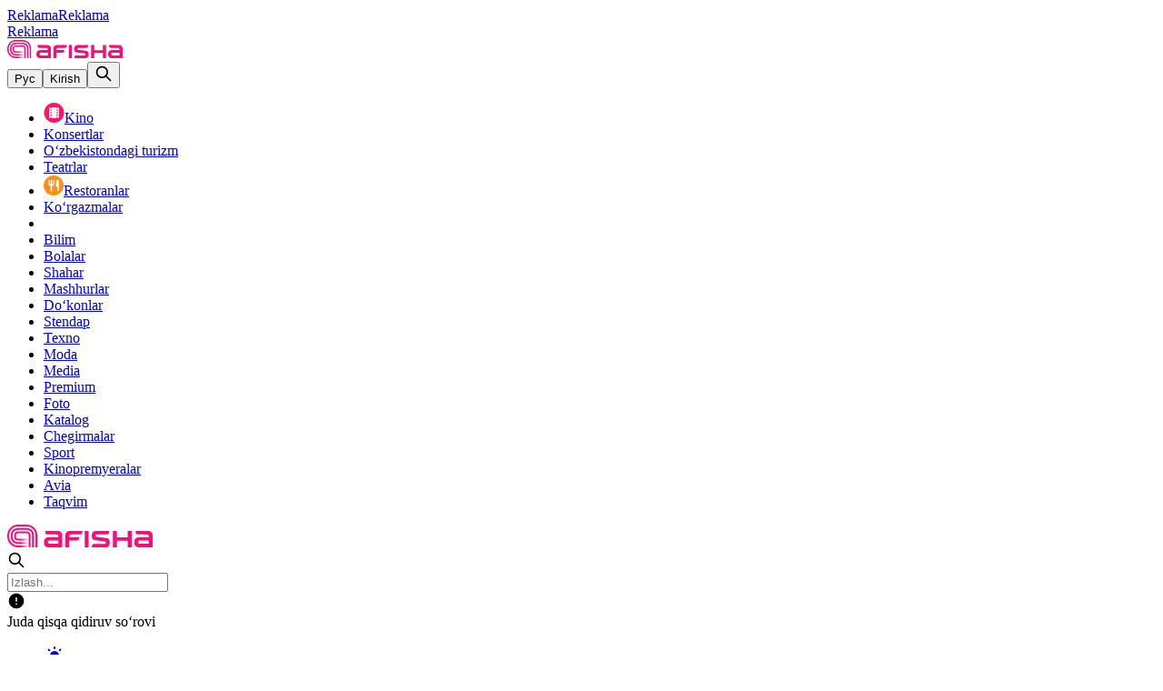

--- FILE ---
content_type: text/html; charset=utf-8
request_url: https://www.afisha.uz/uz/children/2023/09/22/like-party
body_size: 34918
content:
<!DOCTYPE html><html lang="uz-Latn"><head><meta charSet="utf-8"/><link rel="preconnect" href="https://oa.afishamedia.net"/><link rel="preconnect" href="https://mc.yandex.ru"/><meta name="viewport" content="width=device-width, initial-scale=1"/><link rel="stylesheet" href="/_next/static/css/86a73ea1fbdf7213.css" data-precedence="next"/><link rel="stylesheet" href="/_next/static/css/1620443369293126.css" data-precedence="next"/><link rel="preload" as="script" fetchPriority="low" href="/_next/static/chunks/webpack-cc70aad145a15481.js"/><script src="/_next/static/chunks/436ff5d0-65b198d7a4d2ffc7.js" async=""></script><script src="/_next/static/chunks/1376-70d26857396c2481.js" async=""></script><script src="/_next/static/chunks/main-app-7c6051703fdab2a8.js" async=""></script><script src="/_next/static/chunks/app/global-error-8dc23057463c5dbd.js" async=""></script><script src="/_next/static/chunks/7690-e05193f8bbefaddf.js" async=""></script><script src="/_next/static/chunks/574-867de84e551c1c5d.js" async=""></script><script src="/_next/static/chunks/4419-0b86e6796ac8273a.js" async=""></script><script src="/_next/static/chunks/6620-4f7214df045cc2ee.js" async=""></script><script src="/_next/static/chunks/859-bb9f35333a3a47d3.js" async=""></script><script src="/_next/static/chunks/7562-e35aca3aa35ab38a.js" async=""></script><script src="/_next/static/chunks/7636-c7e8ad0c7e78ede9.js" async=""></script><script src="/_next/static/chunks/7486-ed23d615334b2811.js" async=""></script><script src="/_next/static/chunks/1641-4d8c19b7b9886045.js" async=""></script><script src="/_next/static/chunks/7348-998aca6acbf1775c.js" async=""></script><script src="/_next/static/chunks/8197-9d07ec78e7075da3.js" async=""></script><script src="/_next/static/chunks/173-24f91408c732345f.js" async=""></script><script src="/_next/static/chunks/6482-d69f623c39e2d9fa.js" async=""></script><script src="/_next/static/chunks/3647-2615b62d05f9fd24.js" async=""></script><script src="/_next/static/chunks/4458-c6359d3c8de4fade.js" async=""></script><script src="/_next/static/chunks/1767-72a210ed6c05bd05.js" async=""></script><script src="/_next/static/chunks/app/%5Blocale%5D/layout-9e5f9cedccb9e9fb.js" async=""></script><script src="/_next/static/chunks/8195-e47a21fdcc94e850.js" async=""></script><script src="/_next/static/chunks/app/%5Blocale%5D/%5Bsection%5D/page-6e5b0286980acc49.js" async=""></script><script src="/_next/static/chunks/6066-4d34377666875cf1.js" async=""></script><script src="/_next/static/chunks/9293-4c9d244911dfdf9f.js" async=""></script><script src="/_next/static/chunks/app/%5Blocale%5D/%5Bsection%5D/%5B...permalink%5D/page-d38b1df48cad2f8a.js" async=""></script><link rel="preload" href="https://yandex.ru/ads/system/context.js" as="script"/><link rel="preload" href="https://www.googletagmanager.com/gtm.js?id=GTM-TQ6H8PK" as="script"/><link rel="preload" href="/_next/static/chunks/7672-a061a63371689778.js" as="script" fetchPriority="low"/><link rel="preload" href="/_next/static/chunks/9298.6f03eea80f746bd8.js" as="script" fetchPriority="low"/><link rel="preload" href="https://www.afisha.uz/widgets/init.js" as="script"/><meta name="next-size-adjust" content=""/><title>Like Party mashhur artist-blogerlar konserti  — Toshkent Afishasi</title><meta name="description" content="Xalqlar do&#x27;stligi saroyi sahnasida Like Party konserti bo&#x27;lib o&#x27;tadi, unda yosh, dunyoga mashhur artist-blogerlar Milana Xametova, Vlad Kobyakov, Nastya Kosh, Viola, Sofi Singx, Aminaxon, Alisa Toka va Maryana Lokel chiqish qiladi."/><link rel="manifest" href="/manifest.json"/><link rel="canonical" href="https://www.afisha.uz/uz/children/2023/09/22/like-party"/><meta name="apple-itunes-app" content="app-id=635318308"/><meta property="fb:app_id" content="210395839019642"/><meta property="og:title" content="Like Party mashhur artist-blogerlar konserti  — Toshkent Afishasi"/><meta property="og:description" content="Xalqlar do&#x27;stligi saroyi sahnasida Like Party konserti bo&#x27;lib o&#x27;tadi, unda yosh, dunyoga mashhur artist-blogerlar Milana Xametova, Vlad Kobyakov, Nastya Kosh, Viola, Sofi Singx, Aminaxon, Alisa Toka va Maryana Lokel chiqish qiladi."/><meta property="og:image" content="https://www.afisha.uz/uploads/media/2023/09/38d34a57b2f9de5fccc7bf50a93030ca_m.jpg"/><meta property="og:type" content="article"/><meta property="article:published_time" content="2023-09-22T14:37:15+05:00"/><meta property="article:section" content="Bolalar"/><meta name="twitter:card" content="summary_large_image"/><meta name="twitter:title" content="Like Party mashhur artist-blogerlar konserti  — Toshkent Afishasi"/><meta name="twitter:description" content="Xalqlar do&#x27;stligi saroyi sahnasida Like Party konserti bo&#x27;lib o&#x27;tadi, unda yosh, dunyoga mashhur artist-blogerlar Milana Xametova, Vlad Kobyakov, Nastya Kosh, Viola, Sofi Singx, Aminaxon, Alisa Toka va Maryana Lokel chiqish qiladi."/><meta name="twitter:image" content="https://www.afisha.uz/uploads/media/2023/09/38d34a57b2f9de5fccc7bf50a93030ca_m.jpg"/><link rel="icon" href="/favicon.ico" type="image/x-icon" sizes="64x64"/><link rel="icon" href="/icon.svg?77ceb8fb7e0536bc" type="image/svg+xml" sizes="any"/><link rel="apple-touch-icon" href="/apple-icon.png?45daf0cf6d456c34" type="image/png" sizes="180x180"/><script>document.querySelectorAll('body link[rel="icon"], body link[rel="apple-touch-icon"]').forEach(el => document.head.appendChild(el))</script><script src="/_next/static/chunks/polyfills-42372ed130431b0a.js" noModule=""></script></head><body class="__className_a697fb"><div hidden=""><!--$--><!--/$--></div><script>window.yaContextCb = window.yaContextCb || []</script><!--$!--><template data-dgst="BAILOUT_TO_CLIENT_SIDE_RENDERING"></template><!--/$--><div class="xl:hidden"><aside class="relative overflow-hidden flex justify-center items-center p-md bg-gray-50 xl:p-0 my-0"><ins data-revive-zoneid="101" data-revive-id="ea8588616f672ecb71c9b316c29e7f22" class="relative xl:hidden flex justify-center items-center w-full h-auto aspect-640/300 md:aspect-auto md:h-75"><a class="text-xs text-text-secondary hover:text-gray-700 transition-colors hover:underline" href="/uz/reklama">Reklama</a></ins><ins data-revive-zoneid="98" data-revive-id="ea8588616f672ecb71c9b316c29e7f22" class="relative hidden xl:flex justify-center items-center w-full h-auto aspect-640/300 md:aspect-auto md:h-75"><a class="text-xs text-text-secondary hover:text-gray-700 transition-colors hover:underline" href="/uz/reklama">Reklama</a></ins></aside></div><div class="h-75 hidden xl:block"><div class="fixed w-full"><aside class="hidden xl:flex relative overflow-hidden w-full bg-gray-50 p-xl justify-center items-center h-75"><ins data-revive-zoneid="97" data-revive-id="ea8588616f672ecb71c9b316c29e7f22" class="relative"><a class="text-xs text-text-secondary hover:text-gray-700 transition-colors hover:underline" href="/uz/reklama">Reklama</a></ins></aside></div></div><div class="relative bg-surface"><header class="sticky top-0 bg-white z-20 mb-xl xl:hidden"><div class="mx-auto w-(--container-width) max-w-(--container-max-width)"><div class="relative flex justify-between items-baseline h-12"><a aria-label="go to home page" class="h-full flex items-center" href="/uz"><svg xmlns="http://www.w3.org/2000/svg" viewBox="0 0 176.914 28" width="127"><title>Afisha.uz</title><defs><linearGradient id="«R14ocnb»" x1="15.101" x2="26.44" y1="18.565" y2="18.565" gradientUnits="userSpaceOnUse"><stop offset="0.1" stop-color="#f50f78"></stop><stop offset="1" stop-color="#f50f78" stop-opacity="0"></stop></linearGradient><linearGradient id="«R14ocnbH1»" x1="15.101" x2="26.44" y1="22.712" y2="22.712" gradientUnits="userSpaceOnUse"><stop offset="0.1" stop-color="#f50f78"></stop><stop offset="1" stop-color="#f50f78" stop-opacity="0"></stop></linearGradient><linearGradient id="«R14ocnbH2»" x1="15.101" x2="26.44" y1="26.86" y2="26.86" gradientUnits="userSpaceOnUse"><stop offset="0.1" stop-color="#f50f78"></stop><stop offset="1" stop-color="#f50f78" stop-opacity="0"></stop></linearGradient><style>.afishauz_svg__h{stroke-width:0;fill:#f50f78}</style></defs><g id="afishauz_svg__b"><path d="M76.202 7.79c-3.359 0-5.598 2.184-5.598 5.599V28h4.815v-8.453h9.18c1.792 0 2.968-1.176 2.968-3.023v-1.008H75.419v-1.008c0-1.455.895-2.351 2.295-2.351h10.693c1.79 0 2.967-1.176 2.967-2.967v-1.4zM94.229 7.79V28h4.814V7.79zM61.423 7.79H46.252v1.4c0 1.791 1.175 2.967 2.967 2.967h10.693c1.4 0 2.295.896 2.295 2.351v1.008H50.283c-3.36 0-5.599 2.183-5.599 5.598v1.344c0 3.359 2.24 5.542 5.599 5.542H67.02V13.389c0-3.415-2.239-5.599-5.598-5.599m-9.965 15.843c-1.231 0-1.96-.783-1.96-2.015v-.168c0-1.176.729-1.903 1.96-1.903h10.749v4.086zM161.351 23.633c-1.175 0-1.959-.783-1.959-2.015v-.168c0-1.176.784-1.903 1.96-1.903h10.804v4.086zM171.372 7.79h-15.227v1.4c0 1.791 1.176 2.967 2.967 2.967h10.693c1.4 0 2.351.896 2.351 2.351v1.008h-11.98c-3.36 0-5.542 2.183-5.542 5.598v1.344c0 3.359 2.183 5.542 5.542 5.542h16.738V13.389c0-3.415-2.183-5.599-5.542-5.599M120.148 16.444 109.12 15.19c-1.176-.114-1.4-.398-1.4-1.423v-.285c0-.854.56-1.366 1.344-1.366h12.092c1.792 0 2.967-1.196 2.967-3.017V7.79H107.72c-2.91 0-4.814 1.879-4.814 4.84v2.163c0 2.675 1.343 4.155 4.478 4.554l11.085 1.252c1.176.114 1.4.456 1.4 1.424v.284c0 .854-.56 1.366-1.4 1.366h-12.596c-1.791 0-2.967 1.196-2.967 3.018V28h16.963c2.91 0 4.758-1.879 4.758-4.839v-2.106c0-2.79-1.288-4.213-4.479-4.611" class="afishauz_svg__h" vector-effect="non-scaling-stroke"></path><path d="M146.593 7.79v7.81h-13.175V7.79h-4.872V28h4.872v-8.094h13.175V28h4.873V7.79zM28.32 28h-2.28V13.43c0-1.975-.88-2.856-2.856-2.856h-9.753c-1.975 0-2.856.88-2.856 2.856v1.137c0 1.976.88 2.857 2.856 2.857h2.008v2.28h-2.008c-3.264 0-5.136-1.872-5.136-5.137v-1.137c0-3.264 1.872-5.136 5.136-5.136h9.753c3.264 0 5.137 1.872 5.137 5.136z" class="afishauz_svg__h"></path><path d="M32.468 28h-2.28V13.43c0-1.463-.33-3.536-1.899-5.104-1.568-1.57-3.642-1.9-5.105-1.9h-9.753c-1.463 0-3.535.33-5.105 1.9-1.568 1.568-1.898 3.641-1.898 5.104v1.137c0 1.463.33 3.537 1.898 5.105 1.57 1.569 3.642 1.9 5.105 1.9h2.008v2.28h-2.008c-2.715 0-5.038-.888-6.717-2.567-1.68-1.678-2.567-4.001-2.567-6.718v-1.137c0-2.716.887-5.04 2.567-6.718 1.679-1.679 4.002-2.566 6.717-2.566h9.753c2.717 0 5.04.887 6.718 2.567 1.679 1.678 2.566 4 2.566 6.717z" class="afishauz_svg__h"></path><path d="M15.44 28H13.43c-2.678 0-6.525-.655-9.65-3.781S0 17.246 0 14.569V13.43c0-2.677.655-6.524 3.78-9.65S10.753 0 13.43 0h9.753c2.678 0 6.526.655 9.65 3.78 3.126 3.126 3.781 6.973 3.781 9.651V28h-2.28V13.43c0-2.247-.54-5.465-3.112-8.038C28.65 2.82 25.43 2.28 23.184 2.28h-9.753c-2.247 0-5.465.54-8.038 3.113C2.82 7.967 2.28 11.184 2.28 13.43v1.137c0 2.247.54 5.465 3.114 8.039 2.572 2.572 5.79 3.112 8.037 3.112h2.008z" class="afishauz_svg__h"></path><path d="M15.101 17.425H26.44v2.28H15.101z" style="fill:url(#«R14ocnb»);stroke-width:0"></path><path d="M15.101 21.572H26.44v2.28H15.101z" style="stroke-width:0;fill:url(#«R14ocnbH1»)"></path><path d="M15.101 25.719H26.44v2.28H15.101z" style="stroke-width:0;fill:url(#«R14ocnbH2»)"></path></g></svg></a><div class="flex items-baseline h-full"><!--$--><button type="button" class="h-full mr-xl text-brand flex justify-center items-center">Рус</button><!--/$--><button type="button" class="h-full flex justify-center items-center text-brand">Kirish</button><button type="button" class="w-auto h-full aspect-square flex justify-center items-center text-lg -mr-lg ml-sm" aria-label="Search"><svg xmlns="http://www.w3.org/2000/svg" width="20" height="20" viewBox="0 0 24 24" fill="none" stroke="currentColor" stroke-width="2" stroke-linecap="round" stroke-linejoin="round" class="tabler-icon tabler-icon-search text-brand"><path d="M10 10m-7 0a7 7 0 1 0 14 0a7 7 0 1 0 -14 0"></path><path d="M21 21l-6 -6"></path></svg></button></div></div></div><nav class="py-md"><div class="mx-auto w-full max-w-full xl:w-(--container-width) xl:max-w-(--container-max-width)"><div class="relative"><div class="relative overflow-hidden px-(--screen-min-offset) xl:px-0"><ul class="flex -ml-(--screen-min-offset)"><li class="shrink-0 grow-0 min-w-0 max-w-full first:pl-(--screen-min-offset) pl-lg basis-auto pl-sm empty:hidden has-[&amp;&gt;a[href=&quot;&quot;]]:hidden has-[ins:empty]:hidden"><a class="inline-flex gap-x-sm justify-center items-center text-nowrap transition-colors rounded-full bg-neutral text-black not-disabled:hover:bg-neutral-hover not-disabled:active:bg-neutral-active disabled:bg-neutral-disabled disabled:text-gray-400 px-lg h-9 text-sm" href="/uz/cinema"><span><svg width="23" height="22" viewBox="0 0 23 22" xmlns="http://www.w3.org/2000/svg">
    <circle cx="11.5" cy="11" r="11" fill="#FF136D" />
    <path
        d="M15.5013 5V6.33333H14.168V5H8.83464V6.33333H7.5013V5H6.16797V17H7.5013V15.6667H8.83464V17H14.168V15.6667H15.5013V17H16.8346V5H15.5013ZM8.83464 14.3333H7.5013V13H8.83464V14.3333ZM8.83464 11.6667H7.5013V10.3333H8.83464V11.6667ZM8.83464 9H7.5013V7.66667H8.83464V9ZM15.5013 14.3333H14.168V13H15.5013V14.3333ZM15.5013 11.6667H14.168V10.3333H15.5013V11.6667ZM15.5013 9H14.168V7.66667H15.5013V9Z"
        fill="#F7F7F7" />
</svg></span>Kino</a></li><li class="shrink-0 grow-0 min-w-0 max-w-full first:pl-(--screen-min-offset) pl-lg basis-auto pl-sm empty:hidden has-[&amp;&gt;a[href=&quot;&quot;]]:hidden has-[ins:empty]:hidden"><a class="inline-flex gap-x-sm justify-center items-center text-nowrap transition-colors rounded-full bg-neutral text-black not-disabled:hover:bg-neutral-hover not-disabled:active:bg-neutral-active disabled:bg-neutral-disabled disabled:text-gray-400 px-lg h-9 text-sm" href="/uz/concerts">Konsertlar</a></li><li class="shrink-0 grow-0 min-w-0 max-w-full first:pl-(--screen-min-offset) pl-lg basis-auto pl-sm empty:hidden has-[&amp;&gt;a[href=&quot;&quot;]]:hidden has-[ins:empty]:hidden"><a class="inline-flex gap-x-sm justify-center items-center text-nowrap transition-colors rounded-full bg-neutral text-black not-disabled:hover:bg-neutral-hover not-disabled:active:bg-neutral-active disabled:bg-neutral-disabled disabled:text-gray-400 px-lg h-9 text-sm" href="/uz/tourism">O‘zbekistondagi turizm</a></li><li class="shrink-0 grow-0 min-w-0 max-w-full first:pl-(--screen-min-offset) pl-lg basis-auto pl-sm empty:hidden has-[&amp;&gt;a[href=&quot;&quot;]]:hidden has-[ins:empty]:hidden"><a class="inline-flex gap-x-sm justify-center items-center text-nowrap transition-colors rounded-full bg-neutral text-black not-disabled:hover:bg-neutral-hover not-disabled:active:bg-neutral-active disabled:bg-neutral-disabled disabled:text-gray-400 px-lg h-9 text-sm" href="/uz/theatres">Teatrlar</a></li><li class="shrink-0 grow-0 min-w-0 max-w-full first:pl-(--screen-min-offset) pl-lg basis-auto pl-sm empty:hidden has-[&amp;&gt;a[href=&quot;&quot;]]:hidden has-[ins:empty]:hidden"><a class="inline-flex gap-x-sm justify-center items-center text-nowrap transition-colors rounded-full bg-neutral text-black not-disabled:hover:bg-neutral-hover not-disabled:active:bg-neutral-active disabled:bg-neutral-disabled disabled:text-gray-400 px-lg h-9 text-sm" href="/uz/restaurants"><span><svg width="22" height="22" viewBox="0 0 22 22" fill="none" xmlns="http://www.w3.org/2000/svg">
    <circle cx="11" cy="11" r="11" fill="#FF9215" />
    <path
        d="M10.375 9.125H9.125V4.75H7.875V9.125H6.625V4.75H5.375V9.125C5.375 10.45 6.4125 11.525 7.71875 11.6063V17.25H9.28125V11.6063C10.5875 11.525 11.625 10.45 11.625 9.125V4.75H10.375V9.125ZM13.5 7.25V12.25H15.0625V17.25H16.625V4.75C14.9 4.75 13.5 6.15 13.5 7.25Z"
        fill="#F7F7F7" />
</svg></span>Restoranlar</a></li><li class="shrink-0 grow-0 min-w-0 max-w-full first:pl-(--screen-min-offset) pl-lg basis-auto pl-sm empty:hidden has-[&amp;&gt;a[href=&quot;&quot;]]:hidden has-[ins:empty]:hidden"><a class="inline-flex gap-x-sm justify-center items-center text-nowrap transition-colors rounded-full bg-neutral text-black not-disabled:hover:bg-neutral-hover not-disabled:active:bg-neutral-active disabled:bg-neutral-disabled disabled:text-gray-400 px-lg h-9 text-sm" href="/uz/exhibitions">Ko‘rgazmalar</a></li><li class="shrink-0 grow-0 min-w-0 max-w-full first:pl-(--screen-min-offset) pl-lg basis-auto pl-sm empty:hidden has-[&amp;&gt;a[href=&quot;&quot;]]:hidden has-[ins:empty]:hidden"><ins data-revive-zoneid="103" data-revive-id="ea8588616f672ecb71c9b316c29e7f22" class="relative empty:hidden h-full shrink-0"></ins></li><li class="shrink-0 grow-0 min-w-0 max-w-full first:pl-(--screen-min-offset) pl-lg basis-auto pl-sm empty:hidden has-[&amp;&gt;a[href=&quot;&quot;]]:hidden has-[ins:empty]:hidden"><a class="inline-flex gap-x-sm justify-center items-center text-nowrap transition-colors rounded-full bg-neutral text-black not-disabled:hover:bg-neutral-hover not-disabled:active:bg-neutral-active disabled:bg-neutral-disabled disabled:text-gray-400 px-lg h-9 text-sm" href="/uz/znaniya">Bilim</a></li><li class="shrink-0 grow-0 min-w-0 max-w-full first:pl-(--screen-min-offset) pl-lg basis-auto pl-sm empty:hidden has-[&amp;&gt;a[href=&quot;&quot;]]:hidden has-[ins:empty]:hidden"><a class="inline-flex gap-x-sm justify-center items-center text-nowrap transition-colors rounded-full px-lg h-9 text-sm bg-brand text-white not-disabled:hover:bg-brand-hover not-disabled:active:bg-brand-active disabled:bg-brand-disabled" href="/uz/children">Bolalar</a></li><li class="shrink-0 grow-0 min-w-0 max-w-full first:pl-(--screen-min-offset) pl-lg basis-auto pl-sm empty:hidden has-[&amp;&gt;a[href=&quot;&quot;]]:hidden has-[ins:empty]:hidden"><a class="inline-flex gap-x-sm justify-center items-center text-nowrap transition-colors rounded-full bg-neutral text-black not-disabled:hover:bg-neutral-hover not-disabled:active:bg-neutral-active disabled:bg-neutral-disabled disabled:text-gray-400 px-lg h-9 text-sm" href="/uz/gorod">Shahar</a></li><li class="shrink-0 grow-0 min-w-0 max-w-full first:pl-(--screen-min-offset) pl-lg basis-auto pl-sm empty:hidden has-[&amp;&gt;a[href=&quot;&quot;]]:hidden has-[ins:empty]:hidden"><a class="inline-flex gap-x-sm justify-center items-center text-nowrap transition-colors rounded-full bg-neutral text-black not-disabled:hover:bg-neutral-hover not-disabled:active:bg-neutral-active disabled:bg-neutral-disabled disabled:text-gray-400 px-lg h-9 text-sm" href="/uz/celebrities">Mashhurlar</a></li><li class="shrink-0 grow-0 min-w-0 max-w-full first:pl-(--screen-min-offset) pl-lg basis-auto pl-sm empty:hidden has-[&amp;&gt;a[href=&quot;&quot;]]:hidden has-[ins:empty]:hidden"><a class="inline-flex gap-x-sm justify-center items-center text-nowrap transition-colors rounded-full bg-neutral text-black not-disabled:hover:bg-neutral-hover not-disabled:active:bg-neutral-active disabled:bg-neutral-disabled disabled:text-gray-400 px-lg h-9 text-sm" href="/uz/shops">Do‘konlar</a></li><li class="shrink-0 grow-0 min-w-0 max-w-full first:pl-(--screen-min-offset) pl-lg basis-auto pl-sm empty:hidden has-[&amp;&gt;a[href=&quot;&quot;]]:hidden has-[ins:empty]:hidden"><a class="inline-flex gap-x-sm justify-center items-center text-nowrap transition-colors rounded-full bg-neutral text-black not-disabled:hover:bg-neutral-hover not-disabled:active:bg-neutral-active disabled:bg-neutral-disabled disabled:text-gray-400 px-lg h-9 text-sm" href="/uz/standup">Stendap</a></li><li class="shrink-0 grow-0 min-w-0 max-w-full first:pl-(--screen-min-offset) pl-lg basis-auto pl-sm empty:hidden has-[&amp;&gt;a[href=&quot;&quot;]]:hidden has-[ins:empty]:hidden"><a class="inline-flex gap-x-sm justify-center items-center text-nowrap transition-colors rounded-full bg-neutral text-black not-disabled:hover:bg-neutral-hover not-disabled:active:bg-neutral-active disabled:bg-neutral-disabled disabled:text-gray-400 px-lg h-9 text-sm" href="/uz/techno">Texno</a></li><li class="shrink-0 grow-0 min-w-0 max-w-full first:pl-(--screen-min-offset) pl-lg basis-auto pl-sm empty:hidden has-[&amp;&gt;a[href=&quot;&quot;]]:hidden has-[ins:empty]:hidden"><a class="inline-flex gap-x-sm justify-center items-center text-nowrap transition-colors rounded-full bg-neutral text-black not-disabled:hover:bg-neutral-hover not-disabled:active:bg-neutral-active disabled:bg-neutral-disabled disabled:text-gray-400 px-lg h-9 text-sm" href="/uz/fashion">Moda</a></li><li class="shrink-0 grow-0 min-w-0 max-w-full first:pl-(--screen-min-offset) pl-lg basis-auto pl-sm empty:hidden has-[&amp;&gt;a[href=&quot;&quot;]]:hidden has-[ins:empty]:hidden"><a class="inline-flex gap-x-sm justify-center items-center text-nowrap transition-colors rounded-full bg-neutral text-black not-disabled:hover:bg-neutral-hover not-disabled:active:bg-neutral-active disabled:bg-neutral-disabled disabled:text-gray-400 px-lg h-9 text-sm" href="/uz/media">Media</a></li><li class="shrink-0 grow-0 min-w-0 max-w-full first:pl-(--screen-min-offset) pl-lg basis-auto pl-sm empty:hidden has-[&amp;&gt;a[href=&quot;&quot;]]:hidden has-[ins:empty]:hidden"><a class="inline-flex gap-x-sm justify-center items-center text-nowrap transition-colors rounded-full bg-neutral text-black not-disabled:hover:bg-neutral-hover not-disabled:active:bg-neutral-active disabled:bg-neutral-disabled disabled:text-gray-400 px-lg h-9 text-sm" href="/uz/premium">Premium</a></li><li class="shrink-0 grow-0 min-w-0 max-w-full first:pl-(--screen-min-offset) pl-lg basis-auto pl-sm empty:hidden has-[&amp;&gt;a[href=&quot;&quot;]]:hidden has-[ins:empty]:hidden"><a class="inline-flex gap-x-sm justify-center items-center text-nowrap transition-colors rounded-full bg-neutral text-black not-disabled:hover:bg-neutral-hover not-disabled:active:bg-neutral-active disabled:bg-neutral-disabled disabled:text-gray-400 px-lg h-9 text-sm" href="/uz/photo">Foto</a></li><li class="shrink-0 grow-0 min-w-0 max-w-full first:pl-(--screen-min-offset) pl-lg basis-auto pl-sm empty:hidden has-[&amp;&gt;a[href=&quot;&quot;]]:hidden has-[ins:empty]:hidden"><a class="inline-flex gap-x-sm justify-center items-center text-nowrap transition-colors rounded-full bg-neutral text-black not-disabled:hover:bg-neutral-hover not-disabled:active:bg-neutral-active disabled:bg-neutral-disabled disabled:text-gray-400 px-lg h-9 text-sm" href="/uz/catalog">Katalog</a></li><li class="shrink-0 grow-0 min-w-0 max-w-full first:pl-(--screen-min-offset) pl-lg basis-auto pl-sm empty:hidden has-[&amp;&gt;a[href=&quot;&quot;]]:hidden has-[ins:empty]:hidden"><a class="inline-flex gap-x-sm justify-center items-center text-nowrap transition-colors rounded-full bg-neutral text-black not-disabled:hover:bg-neutral-hover not-disabled:active:bg-neutral-active disabled:bg-neutral-disabled disabled:text-gray-400 px-lg h-9 text-sm" href="/uz/discount">Chegirmalar</a></li><li class="shrink-0 grow-0 min-w-0 max-w-full first:pl-(--screen-min-offset) pl-lg basis-auto pl-sm empty:hidden has-[&amp;&gt;a[href=&quot;&quot;]]:hidden has-[ins:empty]:hidden"><a class="inline-flex gap-x-sm justify-center items-center text-nowrap transition-colors rounded-full bg-neutral text-black not-disabled:hover:bg-neutral-hover not-disabled:active:bg-neutral-active disabled:bg-neutral-disabled disabled:text-gray-400 px-lg h-9 text-sm" href="/uz/sport">Sport</a></li><li class="shrink-0 grow-0 min-w-0 max-w-full first:pl-(--screen-min-offset) pl-lg basis-auto pl-sm empty:hidden has-[&amp;&gt;a[href=&quot;&quot;]]:hidden has-[ins:empty]:hidden"><a class="inline-flex gap-x-sm justify-center items-center text-nowrap transition-colors rounded-full bg-neutral text-black not-disabled:hover:bg-neutral-hover not-disabled:active:bg-neutral-active disabled:bg-neutral-disabled disabled:text-gray-400 px-lg h-9 text-sm" href="/uz/movies/premieres/world">Kinopremyeralar</a></li><li class="shrink-0 grow-0 min-w-0 max-w-full first:pl-(--screen-min-offset) pl-lg basis-auto pl-sm empty:hidden has-[&amp;&gt;a[href=&quot;&quot;]]:hidden has-[ins:empty]:hidden"><a class="inline-flex gap-x-sm justify-center items-center text-nowrap transition-colors rounded-full bg-neutral text-black not-disabled:hover:bg-neutral-hover not-disabled:active:bg-neutral-active disabled:bg-neutral-disabled disabled:text-gray-400 px-lg h-9 text-sm" href="/uz/avia">Avia</a></li><li class="shrink-0 grow-0 min-w-0 max-w-full first:pl-(--screen-min-offset) pl-lg basis-auto pl-sm empty:hidden has-[&amp;&gt;a[href=&quot;&quot;]]:hidden has-[ins:empty]:hidden"><a class="inline-flex gap-x-sm justify-center items-center text-nowrap transition-colors rounded-full bg-neutral text-black not-disabled:hover:bg-neutral-hover not-disabled:active:bg-neutral-active disabled:bg-neutral-disabled disabled:text-gray-400 px-lg h-9 text-sm" href="/uz/calendar">Taqvim</a></li></ul></div></div></div></nav><!--$--><!--/$--></header><header class="hidden xl:block mb-3xl"><div class="mx-auto w-(--container-width) max-w-(--container-max-width)"><div class="flex items-center py-xl"><a class="mr-2xl" aria-label="go to home page" href="/uz"><svg xmlns="http://www.w3.org/2000/svg" viewBox="0 0 176.914 28" width="160"><title>Afisha.uz</title><defs><linearGradient id="«Rl8cnb»" x1="15.101" x2="26.44" y1="18.565" y2="18.565" gradientUnits="userSpaceOnUse"><stop offset="0.1" stop-color="#f50f78"></stop><stop offset="1" stop-color="#f50f78" stop-opacity="0"></stop></linearGradient><linearGradient id="«Rl8cnbH1»" x1="15.101" x2="26.44" y1="22.712" y2="22.712" gradientUnits="userSpaceOnUse"><stop offset="0.1" stop-color="#f50f78"></stop><stop offset="1" stop-color="#f50f78" stop-opacity="0"></stop></linearGradient><linearGradient id="«Rl8cnbH2»" x1="15.101" x2="26.44" y1="26.86" y2="26.86" gradientUnits="userSpaceOnUse"><stop offset="0.1" stop-color="#f50f78"></stop><stop offset="1" stop-color="#f50f78" stop-opacity="0"></stop></linearGradient><style>.afishauz_svg__h{stroke-width:0;fill:#f50f78}</style></defs><g id="afishauz_svg__b"><path d="M76.202 7.79c-3.359 0-5.598 2.184-5.598 5.599V28h4.815v-8.453h9.18c1.792 0 2.968-1.176 2.968-3.023v-1.008H75.419v-1.008c0-1.455.895-2.351 2.295-2.351h10.693c1.79 0 2.967-1.176 2.967-2.967v-1.4zM94.229 7.79V28h4.814V7.79zM61.423 7.79H46.252v1.4c0 1.791 1.175 2.967 2.967 2.967h10.693c1.4 0 2.295.896 2.295 2.351v1.008H50.283c-3.36 0-5.599 2.183-5.599 5.598v1.344c0 3.359 2.24 5.542 5.599 5.542H67.02V13.389c0-3.415-2.239-5.599-5.598-5.599m-9.965 15.843c-1.231 0-1.96-.783-1.96-2.015v-.168c0-1.176.729-1.903 1.96-1.903h10.749v4.086zM161.351 23.633c-1.175 0-1.959-.783-1.959-2.015v-.168c0-1.176.784-1.903 1.96-1.903h10.804v4.086zM171.372 7.79h-15.227v1.4c0 1.791 1.176 2.967 2.967 2.967h10.693c1.4 0 2.351.896 2.351 2.351v1.008h-11.98c-3.36 0-5.542 2.183-5.542 5.598v1.344c0 3.359 2.183 5.542 5.542 5.542h16.738V13.389c0-3.415-2.183-5.599-5.542-5.599M120.148 16.444 109.12 15.19c-1.176-.114-1.4-.398-1.4-1.423v-.285c0-.854.56-1.366 1.344-1.366h12.092c1.792 0 2.967-1.196 2.967-3.017V7.79H107.72c-2.91 0-4.814 1.879-4.814 4.84v2.163c0 2.675 1.343 4.155 4.478 4.554l11.085 1.252c1.176.114 1.4.456 1.4 1.424v.284c0 .854-.56 1.366-1.4 1.366h-12.596c-1.791 0-2.967 1.196-2.967 3.018V28h16.963c2.91 0 4.758-1.879 4.758-4.839v-2.106c0-2.79-1.288-4.213-4.479-4.611" class="afishauz_svg__h" vector-effect="non-scaling-stroke"></path><path d="M146.593 7.79v7.81h-13.175V7.79h-4.872V28h4.872v-8.094h13.175V28h4.873V7.79zM28.32 28h-2.28V13.43c0-1.975-.88-2.856-2.856-2.856h-9.753c-1.975 0-2.856.88-2.856 2.856v1.137c0 1.976.88 2.857 2.856 2.857h2.008v2.28h-2.008c-3.264 0-5.136-1.872-5.136-5.137v-1.137c0-3.264 1.872-5.136 5.136-5.136h9.753c3.264 0 5.137 1.872 5.137 5.136z" class="afishauz_svg__h"></path><path d="M32.468 28h-2.28V13.43c0-1.463-.33-3.536-1.899-5.104-1.568-1.57-3.642-1.9-5.105-1.9h-9.753c-1.463 0-3.535.33-5.105 1.9-1.568 1.568-1.898 3.641-1.898 5.104v1.137c0 1.463.33 3.537 1.898 5.105 1.57 1.569 3.642 1.9 5.105 1.9h2.008v2.28h-2.008c-2.715 0-5.038-.888-6.717-2.567-1.68-1.678-2.567-4.001-2.567-6.718v-1.137c0-2.716.887-5.04 2.567-6.718 1.679-1.679 4.002-2.566 6.717-2.566h9.753c2.717 0 5.04.887 6.718 2.567 1.679 1.678 2.566 4 2.566 6.717z" class="afishauz_svg__h"></path><path d="M15.44 28H13.43c-2.678 0-6.525-.655-9.65-3.781S0 17.246 0 14.569V13.43c0-2.677.655-6.524 3.78-9.65S10.753 0 13.43 0h9.753c2.678 0 6.526.655 9.65 3.78 3.126 3.126 3.781 6.973 3.781 9.651V28h-2.28V13.43c0-2.247-.54-5.465-3.112-8.038C28.65 2.82 25.43 2.28 23.184 2.28h-9.753c-2.247 0-5.465.54-8.038 3.113C2.82 7.967 2.28 11.184 2.28 13.43v1.137c0 2.247.54 5.465 3.114 8.039 2.572 2.572 5.79 3.112 8.037 3.112h2.008z" class="afishauz_svg__h"></path><path d="M15.101 17.425H26.44v2.28H15.101z" style="fill:url(#«Rl8cnb»);stroke-width:0"></path><path d="M15.101 21.572H26.44v2.28H15.101z" style="stroke-width:0;fill:url(#«Rl8cnbH1»)"></path><path d="M15.101 25.719H26.44v2.28H15.101z" style="stroke-width:0;fill:url(#«Rl8cnbH2»)"></path></g></svg></a><!--$--><div class="relative flex w-96"><div class="w-full"><div class="flex items-center relative overflow-hidden rounded-sm bg-surface border border-gray-300 has-[:focus]:border-gray-500 has-[:disabled]:bg-gray-50 has-[:disabled]:cursor-not-allowed h-11 pr-md"><div class="h-full aspect-square flex justify-center items-center text-gray-400 px-sm"><svg xmlns="http://www.w3.org/2000/svg" width="20" height="20" viewBox="0 0 24 24" fill="none" stroke="currentColor" stroke-width="2" stroke-linecap="round" stroke-linejoin="round" class="tabler-icon tabler-icon-search "><path d="M10 10m-7 0a7 7 0 1 0 14 0a7 7 0 1 0 -14 0"></path><path d="M21 21l-6 -6"></path></svg></div><input id="«R558cnb»" type="search" placeholder="Izlash..." class="flex items-center w-full h-full outline-none disabled:cursor-not-allowed disabled:placeholder:text-gray-300 bg-inherit text-base placeholder:text-base" value=""/></div></div><div class="absolute top-[calc(100%+8px)] w-full overflow-hidden shadow-afisha-md p-sm pr-0 bg-surface z-50 animate-fade-in rounded-md hidden"><div class="h-full max-h-72 overflow-y-auto pr-sm"><div class="border flex items-start bg-sky-50 border-sky-100 text-sky-950 px-sm py-md rounded-lg my-lg"><div class="flex mr-3 justify-center items-center w-6 h-6"><svg xmlns="http://www.w3.org/2000/svg" width="20" height="20" viewBox="0 0 24 24" fill="currentColor" stroke="none" class="tabler-icon tabler-icon-alert-circle-filled "><path d="M12 2c5.523 0 10 4.477 10 10a10 10 0 0 1 -19.995 .324l-.005 -.324l.004 -.28c.148 -5.393 4.566 -9.72 9.996 -9.72zm.01 13l-.127 .007a1 1 0 0 0 0 1.986l.117 .007l.127 -.007a1 1 0 0 0 0 -1.986l-.117 -.007zm-.01 -8a1 1 0 0 0 -.993 .883l-.007 .117v4l.007 .117a1 1 0 0 0 1.986 0l.007 -.117v-4l-.007 -.117a1 1 0 0 0 -.993 -.883z"></path></svg></div><div class="flex flex-col flex-1">Juda qisqa qidiruv so‘rovi</div></div></div></div></div><!--/$--><nav class="ml-2xl"><ul class="flex"><li><a href="https://obhavo.uz/" target="_blank" rel="noreferrer" class="flex items-center gap-x-md pr-md" aria-label="weather forecast"><svg xmlns="http://www.w3.org/2000/svg" width="24" height="24" viewBox="0 0 24 24" fill="currentColor" stroke="none" class="tabler-icon tabler-icon-sun-filled text-yellow-400"><path d="M12 19a1 1 0 0 1 .993 .883l.007 .117v1a1 1 0 0 1 -1.993 .117l-.007 -.117v-1a1 1 0 0 1 1 -1z"></path><path d="M18.313 16.91l.094 .083l.7 .7a1 1 0 0 1 -1.32 1.497l-.094 -.083l-.7 -.7a1 1 0 0 1 1.218 -1.567l.102 .07z"></path><path d="M7.007 16.993a1 1 0 0 1 .083 1.32l-.083 .094l-.7 .7a1 1 0 0 1 -1.497 -1.32l.083 -.094l.7 -.7a1 1 0 0 1 1.414 0z"></path><path d="M4 11a1 1 0 0 1 .117 1.993l-.117 .007h-1a1 1 0 0 1 -.117 -1.993l.117 -.007h1z"></path><path d="M21 11a1 1 0 0 1 .117 1.993l-.117 .007h-1a1 1 0 0 1 -.117 -1.993l.117 -.007h1z"></path><path d="M6.213 4.81l.094 .083l.7 .7a1 1 0 0 1 -1.32 1.497l-.094 -.083l-.7 -.7a1 1 0 0 1 1.217 -1.567l.102 .07z"></path><path d="M19.107 4.893a1 1 0 0 1 .083 1.32l-.083 .094l-.7 .7a1 1 0 0 1 -1.497 -1.32l.083 -.094l.7 -.7a1 1 0 0 1 1.414 0z"></path><path d="M12 2a1 1 0 0 1 .993 .883l.007 .117v1a1 1 0 0 1 -1.993 .117l-.007 -.117v-1a1 1 0 0 1 1 -1z"></path><path d="M12 7a5 5 0 1 1 -4.995 5.217l-.005 -.217l.005 -.217a5 5 0 0 1 4.995 -4.783z"></path></svg><div class="flex flex-col gap-y-2"><div class="bg-neutral  animate-pulse rounded-xs" style="width:32px;height:16px"></div><div class="bg-neutral  animate-pulse rounded-xs" style="width:32px;height:12px"></div></div></a></li><li class="border-r border-l border-border"><a class="px-md flex items-center gap-x-md" href="/uz/calendar"><svg xmlns="http://www.w3.org/2000/svg" width="24" height="24" viewBox="0 0 24 24" fill="currentColor" stroke="none" class="tabler-icon tabler-icon-calendar-week-filled text-blue-600" aria-label="calendar"><path d="M16 2c.183 0 .355 .05 .502 .135l.033 .02c.28 .177 .465 .49 .465 .845v1h1a3 3 0 0 1 2.995 2.824l.005 .176v12a3 3 0 0 1 -2.824 2.995l-.176 .005h-12a3 3 0 0 1 -2.995 -2.824l-.005 -.176v-12a3 3 0 0 1 2.824 -2.995l.176 -.005h1v-1a1 1 0 0 1 .514 -.874l.093 -.046l.066 -.025l.1 -.029l.107 -.019l.12 -.007q .083 0 .161 .013l.122 .029l.04 .012l.06 .023c.328 .135 .568 .44 .61 .806l.007 .117v1h6v-1a1 1 0 0 1 1 -1m3 7h-14v9.625c0 .705 .386 1.286 .883 1.366l.117 .009h12c.513 0 .936 -.53 .993 -1.215l.007 -.16z"></path><path d="M9.015 13a1 1 0 0 1 -1 1a1.001 1.001 0 1 1 -.005 -2c.557 0 1.005 .448 1.005 1"></path><path d="M13.015 13a1 1 0 0 1 -1 1a1.001 1.001 0 1 1 -.005 -2c.557 0 1.005 .448 1.005 1"></path><path d="M17.02 13a1 1 0 0 1 -1 1a1.001 1.001 0 1 1 -.005 -2c.557 0 1.005 .448 1.005 1"></path><path d="M12.02 15a1 1 0 0 1 0 2a1.001 1.001 0 1 1 -.005 -2z"></path><path d="M9.015 16a1 1 0 0 1 -1 1a1.001 1.001 0 1 1 -.005 -2c.557 0 1.005 .448 1.005 1"></path></svg><div><div class="text-sm">Taqvim</div><div class="text-xs mt-2xs text-text-secondary">Sana bo‘yicha tadbirlar</div></div></a></li><li><!--$--><button type="button" class="px-md flex items-center gap-x-md text-left"><svg xmlns="http://www.w3.org/2000/svg" width="24" height="24" viewBox="0 0 24 24" fill="none" stroke="currentColor" stroke-width="2" stroke-linecap="round" stroke-linejoin="round" class="tabler-icon tabler-icon-language text-brand"><path d="M4 5h7"></path><path d="M9 3v2c0 4.418 -2.239 8 -5 8"></path><path d="M5 9c0 2.144 2.952 3.908 6.7 4"></path><path d="M12 20l4 -9l4 9"></path><path d="M19.1 18h-6.2"></path></svg><span class="flex flex-col"><span class="text-sm">Русский</span><span class="text-xs mt-2xs text-text-secondary">O‘zbek tili</span></span></button><!--/$--></li></ul></nav><div class="ml-auto"><button class="inline-flex gap-x-sm justify-center items-center text-nowrap transition-colors rounded-full px-xl h-11 text-base bg-surface border border-brand text-brand not-disabled:hover:bg-brand not-disabled:hover:text-white not-disabled:active:bg-brand-active not-disabled:active:text-white not-disabled:active:border-brand-active disabled:bg-brand-disabled disabled:text-brand-disabled">Kirish</button></div></div><nav><ul class="flex gap-x-sm grow last:grow-0 text-sm"><li class="grow last:grow-0"><a class="inline-flex gap-x-sm justify-center items-center text-nowrap transition-colors rounded-full bg-neutral text-black not-disabled:hover:bg-neutral-hover not-disabled:active:bg-neutral-active disabled:bg-neutral-disabled disabled:text-gray-400 px-lg h-9 text-sm" href="/uz/cinema"><span><svg width="23" height="22" viewBox="0 0 23 22" xmlns="http://www.w3.org/2000/svg">
    <circle cx="11.5" cy="11" r="11" fill="#FF136D" />
    <path
        d="M15.5013 5V6.33333H14.168V5H8.83464V6.33333H7.5013V5H6.16797V17H7.5013V15.6667H8.83464V17H14.168V15.6667H15.5013V17H16.8346V5H15.5013ZM8.83464 14.3333H7.5013V13H8.83464V14.3333ZM8.83464 11.6667H7.5013V10.3333H8.83464V11.6667ZM8.83464 9H7.5013V7.66667H8.83464V9ZM15.5013 14.3333H14.168V13H15.5013V14.3333ZM15.5013 11.6667H14.168V10.3333H15.5013V11.6667ZM15.5013 9H14.168V7.66667H15.5013V9Z"
        fill="#F7F7F7" />
</svg></span>Kino</a></li><li class="grow last:grow-0"><a class="inline-flex gap-x-sm justify-center items-center text-nowrap transition-colors rounded-full bg-neutral text-black not-disabled:hover:bg-neutral-hover not-disabled:active:bg-neutral-active disabled:bg-neutral-disabled disabled:text-gray-400 px-lg h-9 text-sm" href="/uz/concerts">Konsertlar</a></li><li class="grow last:grow-0"><a class="inline-flex gap-x-sm justify-center items-center text-nowrap transition-colors rounded-full bg-neutral text-black not-disabled:hover:bg-neutral-hover not-disabled:active:bg-neutral-active disabled:bg-neutral-disabled disabled:text-gray-400 px-lg h-9 text-sm" href="/uz/tourism">O‘zbekistondagi turizm</a></li><li class="grow last:grow-0"><a class="inline-flex gap-x-sm justify-center items-center text-nowrap transition-colors rounded-full bg-neutral text-black not-disabled:hover:bg-neutral-hover not-disabled:active:bg-neutral-active disabled:bg-neutral-disabled disabled:text-gray-400 px-lg h-9 text-sm" href="/uz/theatres">Teatrlar</a></li><li class="grow last:grow-0"><a class="inline-flex gap-x-sm justify-center items-center text-nowrap transition-colors rounded-full bg-neutral text-black not-disabled:hover:bg-neutral-hover not-disabled:active:bg-neutral-active disabled:bg-neutral-disabled disabled:text-gray-400 px-lg h-9 text-sm" href="/uz/restaurants"><span><svg width="22" height="22" viewBox="0 0 22 22" fill="none" xmlns="http://www.w3.org/2000/svg">
    <circle cx="11" cy="11" r="11" fill="#FF9215" />
    <path
        d="M10.375 9.125H9.125V4.75H7.875V9.125H6.625V4.75H5.375V9.125C5.375 10.45 6.4125 11.525 7.71875 11.6063V17.25H9.28125V11.6063C10.5875 11.525 11.625 10.45 11.625 9.125V4.75H10.375V9.125ZM13.5 7.25V12.25H15.0625V17.25H16.625V4.75C14.9 4.75 13.5 6.15 13.5 7.25Z"
        fill="#F7F7F7" />
</svg></span>Restoranlar</a></li><li class="grow last:grow-0"><a class="inline-flex gap-x-sm justify-center items-center text-nowrap transition-colors rounded-full bg-neutral text-black not-disabled:hover:bg-neutral-hover not-disabled:active:bg-neutral-active disabled:bg-neutral-disabled disabled:text-gray-400 px-lg h-9 text-sm" href="/uz/exhibitions">Ko‘rgazmalar</a></li><ins data-revive-zoneid="103" data-revive-id="ea8588616f672ecb71c9b316c29e7f22" class="relative empty:hidden has-[[href=&quot;&quot;]]:hidden h-full shrink-0"></ins><li class="grow last:grow-0"><a class="inline-flex gap-x-sm justify-center items-center text-nowrap transition-colors rounded-full bg-neutral text-black not-disabled:hover:bg-neutral-hover not-disabled:active:bg-neutral-active disabled:bg-neutral-disabled disabled:text-gray-400 px-lg h-9 text-sm" href="/uz/znaniya">Bilim</a></li><li class="grow last:grow-0"><a class="inline-flex gap-x-sm justify-center items-center text-nowrap transition-colors rounded-full px-lg h-9 text-sm bg-brand text-white not-disabled:hover:bg-brand-hover not-disabled:active:bg-brand-active disabled:bg-brand-disabled" href="/uz/children">Bolalar</a></li><li class="grow last:grow-0"><a class="inline-flex gap-x-sm justify-center items-center text-nowrap transition-colors rounded-full bg-neutral text-black not-disabled:hover:bg-neutral-hover not-disabled:active:bg-neutral-active disabled:bg-neutral-disabled disabled:text-gray-400 px-lg h-9 text-sm" href="/uz/gorod">Shahar</a></li><li class="grow last:grow-0"><a class="inline-flex gap-x-sm justify-center items-center text-nowrap transition-colors rounded-full bg-neutral text-black not-disabled:hover:bg-neutral-hover not-disabled:active:bg-neutral-active disabled:bg-neutral-disabled disabled:text-gray-400 px-lg h-9 text-sm" href="/uz/celebrities">Mashhurlar</a></li><li class="grow last:grow-0"></li></ul></nav></div></header><main><div class="mx-auto w-(--container-width) max-w-(--container-max-width)"><div class="relative flex justify-between items-start has-[[data-aside-banners-layout-container]:empty]:hidden"><div class="w-full xl:w-192" data-aside-banners-layout-container="true"><article><div class="h-px"></div><div class="text-brand text-sm uppercase mb-sm">Anons</div><h1 class="text-2xl font-semibold md:text-3xl lg:text-4xl text-left">Like Party mashhur artist-blogerlar konserti </h1><div class="text-sm text-text-secondary my-sm">E’lon qilingan sana<!-- -->: <time dateTime="2023-09-22T09:37:15.000Z">22-sentabr 2023</time><span class="mx-sm">·</span><svg xmlns="http://www.w3.org/2000/svg" width="16" height="16" viewBox="0 0 24 24" fill="none" stroke="currentColor" stroke-width="2" stroke-linecap="round" stroke-linejoin="round" class="tabler-icon tabler-icon-eye inline"><path d="M10 12a2 2 0 1 0 4 0a2 2 0 0 0 -4 0"></path><path d="M21 12c-2.4 4 -5.4 6 -9 6c-3.6 0 -6.6 -2 -9 -6c2.4 -4 5.4 -6 9 -6c3.6 0 6.6 2 9 6"></path></svg> <!-- -->316</div><div class="mb-xl"><div class="relative overflow-hidden rounded-md w-full"><picture><source srcSet="/uploads/media/2023/09/38d34a57b2f9de5fccc7bf50a93030ca_m.jpg" media="(width &lt; 40rem)"/><source srcSet="/uploads/media/2023/09/38d34a57b2f9de5fccc7bf50a93030ca_l.jpg" media="(width &gt;= 40rem)"/><img alt="Like Party mashhur artist-blogerlar konserti " src="/uploads/media/2023/09/38d34a57b2f9de5fccc7bf50a93030ca_m.jpg" loading="eager" class="bg-gray-100 object-cover w-full aspect-3/2"/></picture></div></div><div class="content_content__ch1N_"><p>Xalqlar do’stligi saroyi sahnasida Like Party konserti bo’lib o’tadi, unda yosh, dunyoga mashhur artist-blogerlar Milana Xametova, Vlad Kobyakov, Nastya Kosh, Viola, Sofi Singx, Aminaxon, Alisa Toka va&nbsp;Maryana Lokel chiqish qiladi.</p>
<p><img id="media-object-323722" src="/uploads/media/2023/09/e088b11cf037310e83f8a1b29cf0ad03_lf.jpg" alt=""></p>
<blockquote>
<p>Novosibirsklik 13 yoshli bloger Milana Xametova sahnada chiqish qiladi. Qiz TikTok uchun qisqa videolarni suratga olishdan boshladi, keyinchalik blogger, qo’shiqchi, model, MUZ-TV musiqiy mukofotining boshlovchisi va&nbsp;Forbes nomzodlari ro’yxatining eng yosh vakili bo’ldi.</p>
<p>Hazil videolar muallifi Nastya <em>Kosh</em>. Nastya o’zini o’z qo’shiqlarining iste’dodli ijrochisi deb e’lon qildi va&nbsp;bir necha oy&nbsp;ichida noma’lum qizdan u&nbsp;ommabop bloggerga aylandi, uning auditoriyasi 40 milliondan oshadi.</p>
<p>Belarusiyalik Vlad Kobyakov blogger-musiqachi bo’lib, uning “Pushka” treki 100 million eshitishlar bilan platinumga aylandi.</p>
<p>Maryana Lokel&nbsp;— 27 yoshli rossiyalik bloger, uning YouTube kanali 11 milliondan ortiq obunachiga ega. Har bir narsadan tashqari, u&nbsp;ko’plab brendlarning yuzi.</p>
<p>Sofi Singx&nbsp;— O‘zbekiston faxri. Shunday yoshligida qiz allaqachon nufuzli xalqaro musobaqalarda sovrinli o‘rinlarni egallagan: Sanremo Junior 2021 g‘olibi, Aquteens Forum 2022 kumush medali sovrindori, “Bolalar yangi to‘lqini -2021″ vitse-g‘olibi va&nbsp;“Ovoz.Bolalar” loyihasi finalchisi.</p>
</blockquote>
<div id="adfox-adv-1fcc63f7" data-adfox="" data-adfox-ad-type="video"></div><p><strong>Chipta narxi: 80 000 dan 700 000 so’mgacha.<br></strong> Chiptalarni <a href="https://myticket.uz/main/preview?c=Like-Party-" target="_blank" rel="noopener">myticket.uz sayti</a>, Xalqlar do‘stligi saroyi va&nbsp;shahardagi boshqa kassalardan xarid qilish mumkin.</p>
<p>Murojaat uchun telefon raqamlari: (+998) 99−789−8787.</p>
<p><em>Yoshlar ishtirokidagi keng ko‘lamli tadbir tashkilotchisi Art Uz&nbsp;promouterlik agentligidir.</em></p>
<p> </p></div><ul class="flex flex-wrap gap-lg my-xl xl:my-2xl"><li><a class="link" href="/uz/tag/alice joriy">#<!-- -->alice joriy</a></li><li><a class="link" href="/uz/tag/aminaxon">#<!-- -->aminaxon</a></li><li><a class="link" href="/uz/tag/kobyakov">#<!-- -->kobyakov</a></li><li><a class="link" href="/uz/tag/mariana lokel">#<!-- -->mariana lokel</a></li><li><a class="link" href="/uz/tag/milana xametova">#<!-- -->milana xametova</a></li><li><a class="link" href="/uz/tag/nastya kosh">#<!-- -->nastya kosh</a></li><li><a class="link" href="/uz/tag/sofi singx">#<!-- -->sofi singx</a></li></ul><div class="relative overflow-hidden flex flex-col rounded-lg border border-border mb-lg last:mb-0 xl:flex-row"><div class="flex flex-col xl:flex-row p-md xl:grow xl:gap-xl"><div class="shrink-0 xl:basis-40 xl:flex xl:gap-x-lg opacity-40"><div class="xl:basis-40"><div class="font-semibold">22-oktabr 2023</div></div><div>14:00</div></div><a class="xl:grow" href="/uz/places/dvorets-druzhba-narodov">&quot;Xalqlar do&#x27;stligi&quot; saroyi<div class="text-sm text-text-secondary">Toshkent, Furkata ko‘ch., 3</div></a></div></div><div style="height:1px"></div><div style="height:1px"></div><div style="height:1px"></div><a href="https://t.me/afishauzb" target="_blank" rel="noreferrer" class="flex items-center p-lg gap-x-md my-lg border border-cyan-600/30 rounded-md text-sm"><svg xmlns="http://www.w3.org/2000/svg" width="32" height="32" viewBox="0 0 24 24" fill="none" stroke="currentColor" stroke-width="2" stroke-linecap="round" stroke-linejoin="round" class="tabler-icon tabler-icon-brand-telegram text-cyan-600"><path d="M15 10l-4 4l6 6l4 -16l-18 7l4 2l2 6l3 -4"></path></svg>Telegram kanalimizga obuna bo‘ling</a><div class="hidden md:block mt-2xl"><nav class="flex flex-wrap items-center gap-x-sm text-sm max-w-full"><a class="hover:text-brand transition-colors" href="/uz/children">Bolalar</a><svg xmlns="http://www.w3.org/2000/svg" width="16" height="16" viewBox="0 0 24 24" fill="none" stroke="currentColor" stroke-width="2" stroke-linecap="round" stroke-linejoin="round" class="tabler-icon tabler-icon-chevron-right "><path d="M9 6l6 6l-6 6"></path></svg><span class="text-text-secondary flex-1 truncate" title="Like Party mashhur artist-blogerlar konserti ">Like Party mashhur artist-blogerlar konserti </span></nav></div><div class="-mx-(--screen-min-offset) xl:hidden"><aside class="relative overflow-hidden flex justify-center items-center p-md bg-gray-50 xl:p-0 my-2xl xl:my-3xl"><ins data-revive-zoneid="101" data-revive-id="ea8588616f672ecb71c9b316c29e7f22" class="relative xl:hidden flex justify-center items-center w-full h-auto aspect-640/300 md:aspect-auto md:h-75"><a class="text-xs text-text-secondary hover:text-gray-700 transition-colors hover:underline" href="/uz/reklama">Reklama</a></ins><ins data-revive-zoneid="98" data-revive-id="ea8588616f672ecb71c9b316c29e7f22" class="relative hidden xl:flex justify-center items-center w-full h-auto aspect-640/300 md:aspect-auto md:h-75"><a class="text-xs text-text-secondary hover:text-gray-700 transition-colors hover:underline" href="/uz/reklama">Reklama</a></ins></aside></div><div class="h-px"></div></article></div><div class="sticky hidden xl:block" style="top:16px"><aside class="w-96"><div class="sticky top-lg w-96 flex flex-col gap-y-xl justify-center items-center"><div class="relative overflow-hidden bg-gray-50 rounded-md w-full flex justify-center items-center h-125"><ins data-revive-zoneid="95" data-revive-id="ea8588616f672ecb71c9b316c29e7f22" class="relative flex justify-center items-center"><a class="text-xs text-text-secondary hover:text-gray-700 transition-colors hover:underline" href="/uz/reklama">Reklama</a></ins></div><div class="relative overflow-hidden bg-gray-50 rounded-md w-full flex justify-center items-center h-30"><ins data-revive-zoneid="96" data-revive-id="ea8588616f672ecb71c9b316c29e7f22" class="relative flex justify-center items-center"><a class="text-xs text-text-secondary hover:text-gray-700 transition-colors hover:underline" href="/uz/reklama">Reklama</a></ins></div><ul class="flex gap-x-md -mt-4"><li><a class="text-xs text-text-secondary hover:text-gray-700 transition-colors hover:underline" href="/uz/reklama">Reklama</a></li><li><a class="text-xs text-text-secondary hover:text-gray-700 transition-colors hover:underline" href="/uz/contacts">Kontaktlar</a></li><li><a class="text-xs text-text-secondary hover:text-gray-700 transition-colors hover:underline" href="/uz/about">Loyiha haqida</a></li><li><a target="_blank" rel="nooperner noreferrer" class="text-xs text-text-secondary hover:text-gray-700 transition-colors hover:underline" href="https://docs.google.com/forms/d/e/1FAIpQLScRXQVAjS0rEzccf1V0cvjYc4WZpxDppyItd0GtFbbhvYVszg/viewform">Bo‘sh ish o‘rinlari</a></li></ul></div></aside></div></div></div><script type="application/ld+json">{"@context":"https://schema.org","name":"Like Party mashhur artist-blogerlar konserti  — Toshkent Afishasi","description":"Xalqlar do'stligi saroyi sahnasida Like Party konserti bo'lib o'tadi, unda yosh, dunyoga mashhur artist-blogerlar Milana Xametova, Vlad Kobyakov, Nastya Kosh, Viola, Sofi Singx, Aminaxon, Alisa Toka va Maryana Lokel chiqish qiladi.","image":"https://www.afisha.uz/uploads/media/2023/09/38d34a57b2f9de5fccc7bf50a93030ca_m.jpg","url":"https://www.afisha.uz/uz/children/2023/09/22/like-party","@type":"Event","startDate":"2023-10-22T14:00:00+05:00","location":{"@type":"Place","name":"\"Xalqlar do'stligi\" saroyi","address":"Toshkent, Furkata ko‘ch., 3","geo":{"@type":"GeoCoordinates","latitude":"41.3091000","longitude":"69.2413000"}}}</script><!--$--><!--/$--></main><footer class="mt-3xl text-sm text-text-secondary text-pretty"><div class="mx-auto w-(--container-width) max-w-(--container-max-width)"><div class="grid gap-x-3xl gap-y-2xl xl:grid-cols-[repeat(3,auto)] py-2xl border-t border-border"><a class="w-40 text-center mx-auto" aria-label="go to home page" href="/uz"><svg xmlns="http://www.w3.org/2000/svg" viewBox="0 0 176.914 28"><title>Afisha.uz</title><defs><linearGradient id=":S1:" x1="15.101" x2="26.44" y1="18.565" y2="18.565" gradientUnits="userSpaceOnUse"><stop offset="0.1" stop-color="#f50f78"></stop><stop offset="1" stop-color="#f50f78" stop-opacity="0"></stop></linearGradient><linearGradient id=":S2:" x1="15.101" x2="26.44" y1="22.712" y2="22.712" gradientUnits="userSpaceOnUse"><stop offset="0.1" stop-color="#f50f78"></stop><stop offset="1" stop-color="#f50f78" stop-opacity="0"></stop></linearGradient><linearGradient id=":S3:" x1="15.101" x2="26.44" y1="26.86" y2="26.86" gradientUnits="userSpaceOnUse"><stop offset="0.1" stop-color="#f50f78"></stop><stop offset="1" stop-color="#f50f78" stop-opacity="0"></stop></linearGradient><style>.afishauz_svg__h{stroke-width:0;fill:#f50f78}</style></defs><g id="afishauz_svg__b"><path d="M76.202 7.79c-3.359 0-5.598 2.184-5.598 5.599V28h4.815v-8.453h9.18c1.792 0 2.968-1.176 2.968-3.023v-1.008H75.419v-1.008c0-1.455.895-2.351 2.295-2.351h10.693c1.79 0 2.967-1.176 2.967-2.967v-1.4zM94.229 7.79V28h4.814V7.79zM61.423 7.79H46.252v1.4c0 1.791 1.175 2.967 2.967 2.967h10.693c1.4 0 2.295.896 2.295 2.351v1.008H50.283c-3.36 0-5.599 2.183-5.599 5.598v1.344c0 3.359 2.24 5.542 5.599 5.542H67.02V13.389c0-3.415-2.239-5.599-5.598-5.599m-9.965 15.843c-1.231 0-1.96-.783-1.96-2.015v-.168c0-1.176.729-1.903 1.96-1.903h10.749v4.086zM161.351 23.633c-1.175 0-1.959-.783-1.959-2.015v-.168c0-1.176.784-1.903 1.96-1.903h10.804v4.086zM171.372 7.79h-15.227v1.4c0 1.791 1.176 2.967 2.967 2.967h10.693c1.4 0 2.351.896 2.351 2.351v1.008h-11.98c-3.36 0-5.542 2.183-5.542 5.598v1.344c0 3.359 2.183 5.542 5.542 5.542h16.738V13.389c0-3.415-2.183-5.599-5.542-5.599M120.148 16.444 109.12 15.19c-1.176-.114-1.4-.398-1.4-1.423v-.285c0-.854.56-1.366 1.344-1.366h12.092c1.792 0 2.967-1.196 2.967-3.017V7.79H107.72c-2.91 0-4.814 1.879-4.814 4.84v2.163c0 2.675 1.343 4.155 4.478 4.554l11.085 1.252c1.176.114 1.4.456 1.4 1.424v.284c0 .854-.56 1.366-1.4 1.366h-12.596c-1.791 0-2.967 1.196-2.967 3.018V28h16.963c2.91 0 4.758-1.879 4.758-4.839v-2.106c0-2.79-1.288-4.213-4.479-4.611" class="afishauz_svg__h" vector-effect="non-scaling-stroke"></path><path d="M146.593 7.79v7.81h-13.175V7.79h-4.872V28h4.872v-8.094h13.175V28h4.873V7.79zM28.32 28h-2.28V13.43c0-1.975-.88-2.856-2.856-2.856h-9.753c-1.975 0-2.856.88-2.856 2.856v1.137c0 1.976.88 2.857 2.856 2.857h2.008v2.28h-2.008c-3.264 0-5.136-1.872-5.136-5.137v-1.137c0-3.264 1.872-5.136 5.136-5.136h9.753c3.264 0 5.137 1.872 5.137 5.136z" class="afishauz_svg__h"></path><path d="M32.468 28h-2.28V13.43c0-1.463-.33-3.536-1.899-5.104-1.568-1.57-3.642-1.9-5.105-1.9h-9.753c-1.463 0-3.535.33-5.105 1.9-1.568 1.568-1.898 3.641-1.898 5.104v1.137c0 1.463.33 3.537 1.898 5.105 1.57 1.569 3.642 1.9 5.105 1.9h2.008v2.28h-2.008c-2.715 0-5.038-.888-6.717-2.567-1.68-1.678-2.567-4.001-2.567-6.718v-1.137c0-2.716.887-5.04 2.567-6.718 1.679-1.679 4.002-2.566 6.717-2.566h9.753c2.717 0 5.04.887 6.718 2.567 1.679 1.678 2.566 4 2.566 6.717z" class="afishauz_svg__h"></path><path d="M15.44 28H13.43c-2.678 0-6.525-.655-9.65-3.781S0 17.246 0 14.569V13.43c0-2.677.655-6.524 3.78-9.65S10.753 0 13.43 0h9.753c2.678 0 6.526.655 9.65 3.78 3.126 3.126 3.781 6.973 3.781 9.651V28h-2.28V13.43c0-2.247-.54-5.465-3.112-8.038C28.65 2.82 25.43 2.28 23.184 2.28h-9.753c-2.247 0-5.465.54-8.038 3.113C2.82 7.967 2.28 11.184 2.28 13.43v1.137c0 2.247.54 5.465 3.114 8.039 2.572 2.572 5.79 3.112 8.037 3.112h2.008z" class="afishauz_svg__h"></path><path d="M15.101 17.425H26.44v2.28H15.101z" style="fill:url(#:S1:);stroke-width:0"></path><path d="M15.101 21.572H26.44v2.28H15.101z" style="stroke-width:0;fill:url(#:S2:)"></path><path d="M15.101 25.719H26.44v2.28H15.101z" style="stroke-width:0;fill:url(#:S3:)"></path></g></svg></a><nav><ul class="flex flex-wrap justify-center gap-xl xl:justify-start xl:text-text-primary xl:text-base"><li><a target="_self" class="hover:text-brand transition-colors" href="/uz/contacts">Kontaktlar</a></li><li><a target="_self" class="hover:text-brand transition-colors" href="/uz/reklama">Reklama</a></li><li><a target="_self" class="hover:text-brand transition-colors" href="/uz/about">Loyiha haqida</a></li><li><a target="_blank" class="hover:text-brand transition-colors" href="https://docs.google.com/forms/d/e/1FAIpQLScRXQVAjS0rEzccf1V0cvjYc4WZpxDppyItd0GtFbbhvYVszg/viewform?usp=sf_link">Bo‘sh ish o‘rinlari</a></li></ul></nav><nav><ul class="flex justify-center text-xl gap-x-xl text-text-secondary"><li></li><li><a href="https://t.me/afishauzb" target="_blank" rel="noreferrer" aria-label="telegram" class="hover:text-telegram transition-colors"><svg xmlns="http://www.w3.org/2000/svg" width="24" height="24" viewBox="0 0 24 24" fill="none" stroke="currentColor" stroke-width="2" stroke-linecap="round" stroke-linejoin="round" class="tabler-icon tabler-icon-brand-telegram "><path d="M15 10l-4 4l6 6l4 -16l-18 7l4 2l2 6l3 -4"></path></svg></a></li><li><a href="https://www.facebook.com/afishauzb" target="_blank" rel="noreferrer" aria-label="facebook" class="hover:text-facebook transition-colors"><svg xmlns="http://www.w3.org/2000/svg" width="24" height="24" viewBox="0 0 24 24" fill="none" stroke="currentColor" stroke-width="2" stroke-linecap="round" stroke-linejoin="round" class="tabler-icon tabler-icon-brand-facebook "><path d="M7 10v4h3v7h4v-7h3l1 -4h-4v-2a1 1 0 0 1 1 -1h3v-4h-3a5 5 0 0 0 -5 5v2h-3"></path></svg></a></li><li><a href="https://www.instagram.com/afishauz" target="_blank" rel="noreferrer" aria-label="instagram" class="hover:text-instagram-purple transition-colors"><svg xmlns="http://www.w3.org/2000/svg" width="24" height="24" viewBox="0 0 24 24" fill="none" stroke="currentColor" stroke-width="2" stroke-linecap="round" stroke-linejoin="round" class="tabler-icon tabler-icon-brand-instagram "><path d="M4 8a4 4 0 0 1 4 -4h8a4 4 0 0 1 4 4v8a4 4 0 0 1 -4 4h-8a4 4 0 0 1 -4 -4z"></path><path d="M9 12a3 3 0 1 0 6 0a3 3 0 0 0 -6 0"></path><path d="M16.5 7.5v.01"></path></svg></a></li><li><a href="https://twitter.com/afishauz" target="_blank" rel="noreferrer" aria-label="twitter" class="hover:text-twitter transition-colors"><svg xmlns="http://www.w3.org/2000/svg" width="24" height="24" viewBox="0 0 24 24" fill="none" stroke="currentColor" stroke-width="2" stroke-linecap="round" stroke-linejoin="round" class="tabler-icon tabler-icon-brand-x "><path d="M4 4l11.733 16h4.267l-11.733 -16z"></path><path d="M4 20l6.768 -6.768m2.46 -2.46l6.772 -6.772"></path></svg></a></li><li><a href="https://www.youtube.com/channel/UCIl0n86Cj42JzayWIEo2uQA" target="_blank" rel="noreferrer" aria-label="youtube" class="hover:text-youtube transition-colors"><svg xmlns="http://www.w3.org/2000/svg" width="24" height="24" viewBox="0 0 24 24" fill="currentColor" stroke="none" class="tabler-icon tabler-icon-brand-youtube-filled "><path d="M18 3a5 5 0 0 1 5 5v8a5 5 0 0 1 -5 5h-12a5 5 0 0 1 -5 -5v-8a5 5 0 0 1 5 -5zm-9 6v6a1 1 0 0 0 1.514 .857l5 -3a1 1 0 0 0 0 -1.714l-5 -3a1 1 0 0 0 -1.514 .857z"></path></svg></a></li></ul></nav><div class="text-center xl:col-start-2 xl:text-start"><p>Afisha.uz saytidagi ma‘lumotlarni ko‘paytirish, nusxalash, tarqatish va boshqa maqsadlarda foydalanish faqat tahririyatning yozma ruxsati bilan mumkin. <a class="link" href="/uz/terms">Foydalanuvchi kelishuvi</a></p><p class="mt-md">Elektron OAV guvohnomasi №0400. Berilgan sanasi 13-avgust 2019-yil <br/> Bosh muharrir: Sapayeva Galina Vyacheslavovna <br/> Manzil: 100007, Toshkent, Parkent ko‘chasi, 26А / Pochta: <a href="mailto:info@afisha.uz" class="link">info@afisha.uz</a></p><p class="mt-md">© 2005-2026 «Afisha Media» MChJ.</p><div class="mt-md mx-auto xl:mx-0 w-8 h-8 border border-border rounded-lg flex justify-center items-center font-medium text-xs text-text-secondary">18+</div></div></div></div></footer></div><div id="_rht_toaster" style="position:fixed;z-index:9999;top:16px;left:16px;right:16px;bottom:16px;pointer-events:none"></div><!--$--><!--/$--><noscript><div><img src="https://mc.yandex.ru/watch/9561514" style="position:absolute;left:-9999px" alt=""/></div></noscript><script>(self.__next_s=self.__next_s||[]).push(["https://yandex.ru/ads/system/context.js",{"async":true}])</script><script src="/_next/static/chunks/webpack-cc70aad145a15481.js" async=""></script><script>(self.__next_f=self.__next_f||[]).push([0])</script><script>self.__next_f.push([1,"1:\"$Sreact.fragment\"\n2:I[29029,[],\"\"]\n3:I[6945,[],\"\"]\n6:I[79579,[],\"OutletBoundary\"]\n9:I[39825,[],\"AsyncMetadataOutlet\"]\nb:I[79579,[],\"ViewportBoundary\"]\nd:I[79579,[],\"MetadataBoundary\"]\nf:I[86337,[\"4219\",\"static/chunks/app/global-error-8dc23057463c5dbd.js\"],\"default\"]\n10:\"$Sreact.suspense\"\n11:I[39825,[],\"AsyncMetadata\"]\n:HL[\"/_next/static/media/21350d82a1f187e9-s.p.woff2\",\"font\",{\"crossOrigin\":\"\",\"type\":\"font/woff2\"}]\n:HL[\"/_next/static/media/e4af272ccee01ff0-s.p.woff2\",\"font\",{\"crossOrigin\":\"\",\"type\":\"font/woff2\"}]\n:HL[\"/_next/static/css/86a73ea1fbdf7213.css\",\"style\"]\n:HL[\"/_next/static/css/1620443369293126.css\",\"style\"]\n"])</script><script>self.__next_f.push([1,"0:{\"P\":null,\"b\":\"bZfhqxmZpvwJXrRr2f2wY\",\"p\":\"\",\"c\":[\"\",\"uz\",\"children\",\"2023\",\"09\",\"22\",\"like-party\"],\"i\":false,\"f\":[[[\"\",{\"children\":[[\"locale\",\"uz\",\"d\"],{\"children\":[[\"section\",\"children\",\"d\"],{\"children\":[[\"permalink\",\"2023/09/22/like-party\",\"c\"],{\"children\":[\"__PAGE__\",{}]}]}]},\"$undefined\",\"$undefined\",true]}],[\"\",[\"$\",\"$1\",\"c\",{\"children\":[null,[\"$\",\"$L2\",null,{\"parallelRouterKey\":\"children\",\"error\":\"$undefined\",\"errorStyles\":\"$undefined\",\"errorScripts\":\"$undefined\",\"template\":[\"$\",\"$L3\",null,{}],\"templateStyles\":\"$undefined\",\"templateScripts\":\"$undefined\",\"notFound\":[[[\"$\",\"title\",null,{\"children\":\"404: This page could not be found.\"}],[\"$\",\"div\",null,{\"style\":{\"fontFamily\":\"system-ui,\\\"Segoe UI\\\",Roboto,Helvetica,Arial,sans-serif,\\\"Apple Color Emoji\\\",\\\"Segoe UI Emoji\\\"\",\"height\":\"100vh\",\"textAlign\":\"center\",\"display\":\"flex\",\"flexDirection\":\"column\",\"alignItems\":\"center\",\"justifyContent\":\"center\"},\"children\":[\"$\",\"div\",null,{\"children\":[[\"$\",\"style\",null,{\"dangerouslySetInnerHTML\":{\"__html\":\"body{color:#000;background:#fff;margin:0}.next-error-h1{border-right:1px solid rgba(0,0,0,.3)}@media (prefers-color-scheme:dark){body{color:#fff;background:#000}.next-error-h1{border-right:1px solid rgba(255,255,255,.3)}}\"}}],[\"$\",\"h1\",null,{\"className\":\"next-error-h1\",\"style\":{\"display\":\"inline-block\",\"margin\":\"0 20px 0 0\",\"padding\":\"0 23px 0 0\",\"fontSize\":24,\"fontWeight\":500,\"verticalAlign\":\"top\",\"lineHeight\":\"49px\"},\"children\":404}],[\"$\",\"div\",null,{\"style\":{\"display\":\"inline-block\"},\"children\":[\"$\",\"h2\",null,{\"style\":{\"fontSize\":14,\"fontWeight\":400,\"lineHeight\":\"49px\",\"margin\":0},\"children\":\"This page could not be found.\"}]}]]}]}]],[]],\"forbidden\":\"$undefined\",\"unauthorized\":\"$undefined\"}]]}],{\"children\":[[\"locale\",\"uz\",\"d\"],[\"$\",\"$1\",\"c\",{\"children\":[[[\"$\",\"link\",\"0\",{\"rel\":\"stylesheet\",\"href\":\"/_next/static/css/86a73ea1fbdf7213.css\",\"precedence\":\"next\",\"crossOrigin\":\"$undefined\",\"nonce\":\"$undefined\"}]],\"$L4\"]}],{\"children\":[[\"section\",\"children\",\"d\"],[\"$\",\"$1\",\"c\",{\"children\":[null,[\"$\",\"$L2\",null,{\"parallelRouterKey\":\"children\",\"error\":\"$undefined\",\"errorStyles\":\"$undefined\",\"errorScripts\":\"$undefined\",\"template\":[\"$\",\"$L3\",null,{}],\"templateStyles\":\"$undefined\",\"templateScripts\":\"$undefined\",\"notFound\":\"$undefined\",\"forbidden\":\"$undefined\",\"unauthorized\":\"$undefined\"}]]}],{\"children\":[[\"permalink\",\"2023/09/22/like-party\",\"c\"],[\"$\",\"$1\",\"c\",{\"children\":[null,[\"$\",\"$L2\",null,{\"parallelRouterKey\":\"children\",\"error\":\"$undefined\",\"errorStyles\":\"$undefined\",\"errorScripts\":\"$undefined\",\"template\":[\"$\",\"$L3\",null,{}],\"templateStyles\":\"$undefined\",\"templateScripts\":\"$undefined\",\"notFound\":\"$undefined\",\"forbidden\":\"$undefined\",\"unauthorized\":\"$undefined\"}]]}],{\"children\":[\"__PAGE__\",[\"$\",\"$1\",\"c\",{\"children\":[\"$L5\",[[\"$\",\"link\",\"0\",{\"rel\":\"stylesheet\",\"href\":\"/_next/static/css/1620443369293126.css\",\"precedence\":\"next\",\"crossOrigin\":\"$undefined\",\"nonce\":\"$undefined\"}]],[\"$\",\"$L6\",null,{\"children\":[\"$L7\",\"$L8\",[\"$\",\"$L9\",null,{\"promise\":\"$@a\"}]]}]]}],{},null,false]},null,false]},null,false]},null,false]},null,false],[\"$\",\"$1\",\"h\",{\"children\":[null,[\"$\",\"$1\",\"4ob_VCFZq-m3EeHP1LHT7v\",{\"children\":[[\"$\",\"$Lb\",null,{\"children\":\"$Lc\"}],[\"$\",\"meta\",null,{\"name\":\"next-size-adjust\",\"content\":\"\"}]]}],[\"$\",\"$Ld\",null,{\"children\":\"$Le\"}]]}],false]],\"m\":\"$undefined\",\"G\":[\"$f\",[]],\"s\":false,\"S\":false}\n"])</script><script>self.__next_f.push([1,"e:[\"$\",\"div\",null,{\"hidden\":true,\"children\":[\"$\",\"$10\",null,{\"fallback\":null,\"children\":[\"$\",\"$L11\",null,{\"promise\":\"$@12\"}]}]}]\n8:null\nc:[[\"$\",\"meta\",\"0\",{\"charSet\":\"utf-8\"}],[\"$\",\"meta\",\"1\",{\"name\":\"viewport\",\"content\":\"width=device-width, initial-scale=1\"}]]\n7:null\n"])</script><script>self.__next_f.push([1,"13:I[55233,[\"7690\",\"static/chunks/7690-e05193f8bbefaddf.js\",\"574\",\"static/chunks/574-867de84e551c1c5d.js\",\"4419\",\"static/chunks/4419-0b86e6796ac8273a.js\",\"6620\",\"static/chunks/6620-4f7214df045cc2ee.js\",\"859\",\"static/chunks/859-bb9f35333a3a47d3.js\",\"7562\",\"static/chunks/7562-e35aca3aa35ab38a.js\",\"7636\",\"static/chunks/7636-c7e8ad0c7e78ede9.js\",\"7486\",\"static/chunks/7486-ed23d615334b2811.js\",\"1641\",\"static/chunks/1641-4d8c19b7b9886045.js\",\"7348\",\"static/chunks/7348-998aca6acbf1775c.js\",\"8197\",\"static/chunks/8197-9d07ec78e7075da3.js\",\"173\",\"static/chunks/173-24f91408c732345f.js\",\"6482\",\"static/chunks/6482-d69f623c39e2d9fa.js\",\"3647\",\"static/chunks/3647-2615b62d05f9fd24.js\",\"4458\",\"static/chunks/4458-c6359d3c8de4fade.js\",\"1767\",\"static/chunks/1767-72a210ed6c05bd05.js\",\"8450\",\"static/chunks/app/%5Blocale%5D/layout-9e5f9cedccb9e9fb.js\"],\"ResourcePreloader\"]\n14:I[48205,[\"7690\",\"static/chunks/7690-e05193f8bbefaddf.js\",\"574\",\"static/chunks/574-867de84e551c1c5d.js\",\"4419\",\"static/chunks/4419-0b86e6796ac8273a.js\",\"6620\",\"static/chunks/6620-4f7214df045cc2ee.js\",\"859\",\"static/chunks/859-bb9f35333a3a47d3.js\",\"7562\",\"static/chunks/7562-e35aca3aa35ab38a.js\",\"7636\",\"static/chunks/7636-c7e8ad0c7e78ede9.js\",\"7486\",\"static/chunks/7486-ed23d615334b2811.js\",\"1641\",\"static/chunks/1641-4d8c19b7b9886045.js\",\"7348\",\"static/chunks/7348-998aca6acbf1775c.js\",\"8197\",\"static/chunks/8197-9d07ec78e7075da3.js\",\"173\",\"static/chunks/173-24f91408c732345f.js\",\"6482\",\"static/chunks/6482-d69f623c39e2d9fa.js\",\"3647\",\"static/chunks/3647-2615b62d05f9fd24.js\",\"4458\",\"static/chunks/4458-c6359d3c8de4fade.js\",\"1767\",\"static/chunks/1767-72a210ed6c05bd05.js\",\"8450\",\"static/chunks/app/%5Blocale%5D/layout-9e5f9cedccb9e9fb.js\"],\"ProgressBar\"]\n16:I[6805,[\"7690\",\"static/chunks/7690-e05193f8bbefaddf.js\",\"574\",\"static/chunks/574-867de84e551c1c5d.js\",\"4419\",\"static/chunks/4419-0b86e6796ac8273a.js\",\"6620\",\"static/chunks/6620-4f7214df045cc2ee.js\",\"859\",\"static/chunks/859-bb9f35333a3a47d3.js\",\"7562\",\"static/chunks/7562-e35aca3aa35ab38a.js\",\"7636\",\"static/chunks/7636-c7e8ad"])</script><script>self.__next_f.push([1,"0c7e78ede9.js\",\"7486\",\"static/chunks/7486-ed23d615334b2811.js\",\"1641\",\"static/chunks/1641-4d8c19b7b9886045.js\",\"7348\",\"static/chunks/7348-998aca6acbf1775c.js\",\"8197\",\"static/chunks/8197-9d07ec78e7075da3.js\",\"173\",\"static/chunks/173-24f91408c732345f.js\",\"6482\",\"static/chunks/6482-d69f623c39e2d9fa.js\",\"3647\",\"static/chunks/3647-2615b62d05f9fd24.js\",\"4458\",\"static/chunks/4458-c6359d3c8de4fade.js\",\"1767\",\"static/chunks/1767-72a210ed6c05bd05.js\",\"8450\",\"static/chunks/app/%5Blocale%5D/layout-9e5f9cedccb9e9fb.js\"],\"\"]\n4:[\"$\",\"html\",null,{\"lang\":\"uz-Latn\",\"children\":[\"$\",\"body\",null,{\"className\":\"__className_a697fb\",\"children\":[[\"$\",\"script\",null,{\"children\":\"window.yaContextCb = window.yaContextCb || []\"}],[\"$\",\"$L13\",null,{}],[\"$\",\"$L14\",null,{}],\"$L15\",[\"$\",\"$L16\",null,{\"src\":\"https://yandex.ru/ads/system/context.js\",\"async\":true,\"strategy\":\"beforeInteractive\"}],[\"$\",\"$L16\",null,{\"src\":\"https://oa.afishamedia.net/www/delivery/asyncjs.php\",\"async\":true,\"strategy\":\"lazyOnload\"}]]}]}]\n"])</script><script>self.__next_f.push([1,"17:I[37690,[\"7690\",\"static/chunks/7690-e05193f8bbefaddf.js\",\"574\",\"static/chunks/574-867de84e551c1c5d.js\",\"4419\",\"static/chunks/4419-0b86e6796ac8273a.js\",\"6620\",\"static/chunks/6620-4f7214df045cc2ee.js\",\"859\",\"static/chunks/859-bb9f35333a3a47d3.js\",\"7562\",\"static/chunks/7562-e35aca3aa35ab38a.js\",\"7486\",\"static/chunks/7486-ed23d615334b2811.js\",\"3647\",\"static/chunks/3647-2615b62d05f9fd24.js\",\"4458\",\"static/chunks/4458-c6359d3c8de4fade.js\",\"8195\",\"static/chunks/8195-e47a21fdcc94e850.js\",\"6009\",\"static/chunks/app/%5Blocale%5D/%5Bsection%5D/page-6e5b0286980acc49.js\"],\"default\"]\n18:I[79442,[\"7690\",\"static/chunks/7690-e05193f8bbefaddf.js\",\"574\",\"static/chunks/574-867de84e551c1c5d.js\",\"4419\",\"static/chunks/4419-0b86e6796ac8273a.js\",\"6620\",\"static/chunks/6620-4f7214df045cc2ee.js\",\"859\",\"static/chunks/859-bb9f35333a3a47d3.js\",\"7562\",\"static/chunks/7562-e35aca3aa35ab38a.js\",\"7636\",\"static/chunks/7636-c7e8ad0c7e78ede9.js\",\"7486\",\"static/chunks/7486-ed23d615334b2811.js\",\"1641\",\"static/chunks/1641-4d8c19b7b9886045.js\",\"7348\",\"static/chunks/7348-998aca6acbf1775c.js\",\"8197\",\"static/chunks/8197-9d07ec78e7075da3.js\",\"173\",\"static/chunks/173-24f91408c732345f.js\",\"6482\",\"static/chunks/6482-d69f623c39e2d9fa.js\",\"3647\",\"static/chunks/3647-2615b62d05f9fd24.js\",\"4458\",\"static/chunks/4458-c6359d3c8de4fade.js\",\"1767\",\"static/chunks/1767-72a210ed6c05bd05.js\",\"8450\",\"static/chunks/app/%5Blocale%5D/layout-9e5f9cedccb9e9fb.js\"],\"UserProvider\"]\n19:I[55342,[\"7690\",\"static/chunks/7690-e05193f8bbefaddf.js\",\"574\",\"static/chunks/574-867de84e551c1c5d.js\",\"4419\",\"static/chunks/4419-0b86e6796ac8273a.js\",\"6620\",\"static/chunks/6620-4f7214df045cc2ee.js\",\"859\",\"static/chunks/859-bb9f35333a3a47d3.js\",\"7562\",\"static/chunks/7562-e35aca3aa35ab38a.js\",\"7636\",\"static/chunks/7636-c7e8ad0c7e78ede9.js\",\"7486\",\"static/chunks/7486-ed23d615334b2811.js\",\"1641\",\"static/chunks/1641-4d8c19b7b9886045.js\",\"7348\",\"static/chunks/7348-998aca6acbf1775c.js\",\"8197\",\"static/chunks/8197-9d07ec78e7075da3.js\",\"173\",\"static/chunks/173-24f91408c732345f.js\",\"6482\",\"static/chunks/6482-d6"])</script><script>self.__next_f.push([1,"9f623c39e2d9fa.js\",\"3647\",\"static/chunks/3647-2615b62d05f9fd24.js\",\"4458\",\"static/chunks/4458-c6359d3c8de4fade.js\",\"1767\",\"static/chunks/1767-72a210ed6c05bd05.js\",\"8450\",\"static/chunks/app/%5Blocale%5D/layout-9e5f9cedccb9e9fb.js\"],\"PushNotificationsProvider\"]\n1a:I[76875,[\"7690\",\"static/chunks/7690-e05193f8bbefaddf.js\",\"574\",\"static/chunks/574-867de84e551c1c5d.js\",\"4419\",\"static/chunks/4419-0b86e6796ac8273a.js\",\"6620\",\"static/chunks/6620-4f7214df045cc2ee.js\",\"859\",\"static/chunks/859-bb9f35333a3a47d3.js\",\"7562\",\"static/chunks/7562-e35aca3aa35ab38a.js\",\"7636\",\"static/chunks/7636-c7e8ad0c7e78ede9.js\",\"7486\",\"static/chunks/7486-ed23d615334b2811.js\",\"1641\",\"static/chunks/1641-4d8c19b7b9886045.js\",\"7348\",\"static/chunks/7348-998aca6acbf1775c.js\",\"8197\",\"static/chunks/8197-9d07ec78e7075da3.js\",\"173\",\"static/chunks/173-24f91408c732345f.js\",\"6482\",\"static/chunks/6482-d69f623c39e2d9fa.js\",\"3647\",\"static/chunks/3647-2615b62d05f9fd24.js\",\"4458\",\"static/chunks/4458-c6359d3c8de4fade.js\",\"1767\",\"static/chunks/1767-72a210ed6c05bd05.js\",\"8450\",\"static/chunks/app/%5Blocale%5D/layout-9e5f9cedccb9e9fb.js\"],\"FloatingAdBanner\"]\n1c:I[79524,[\"7690\",\"static/chunks/7690-e05193f8bbefaddf.js\",\"574\",\"static/chunks/574-867de84e551c1c5d.js\",\"4419\",\"static/chunks/4419-0b86e6796ac8273a.js\",\"6620\",\"static/chunks/6620-4f7214df045cc2ee.js\",\"859\",\"static/chunks/859-bb9f35333a3a47d3.js\",\"7562\",\"static/chunks/7562-e35aca3aa35ab38a.js\",\"7636\",\"static/chunks/7636-c7e8ad0c7e78ede9.js\",\"7486\",\"static/chunks/7486-ed23d615334b2811.js\",\"1641\",\"static/chunks/1641-4d8c19b7b9886045.js\",\"7348\",\"static/chunks/7348-998aca6acbf1775c.js\",\"8197\",\"static/chunks/8197-9d07ec78e7075da3.js\",\"173\",\"static/chunks/173-24f91408c732345f.js\",\"6482\",\"static/chunks/6482-d69f623c39e2d9fa.js\",\"3647\",\"static/chunks/3647-2615b62d05f9fd24.js\",\"4458\",\"static/chunks/4458-c6359d3c8de4fade.js\",\"1767\",\"static/chunks/1767-72a210ed6c05bd05.js\",\"8450\",\"static/chunks/app/%5Blocale%5D/layout-9e5f9cedccb9e9fb.js\"],\"TopBanner\"]\n1d:I[95141,[\"7690\",\"static/chunks/7690-e05193f8bbefaddf.js\",\"574\",\"stat"])</script><script>self.__next_f.push([1,"ic/chunks/574-867de84e551c1c5d.js\",\"4419\",\"static/chunks/4419-0b86e6796ac8273a.js\",\"6620\",\"static/chunks/6620-4f7214df045cc2ee.js\",\"859\",\"static/chunks/859-bb9f35333a3a47d3.js\",\"7562\",\"static/chunks/7562-e35aca3aa35ab38a.js\",\"7636\",\"static/chunks/7636-c7e8ad0c7e78ede9.js\",\"7486\",\"static/chunks/7486-ed23d615334b2811.js\",\"1641\",\"static/chunks/1641-4d8c19b7b9886045.js\",\"7348\",\"static/chunks/7348-998aca6acbf1775c.js\",\"8197\",\"static/chunks/8197-9d07ec78e7075da3.js\",\"173\",\"static/chunks/173-24f91408c732345f.js\",\"6482\",\"static/chunks/6482-d69f623c39e2d9fa.js\",\"3647\",\"static/chunks/3647-2615b62d05f9fd24.js\",\"4458\",\"static/chunks/4458-c6359d3c8de4fade.js\",\"1767\",\"static/chunks/1767-72a210ed6c05bd05.js\",\"8450\",\"static/chunks/app/%5Blocale%5D/layout-9e5f9cedccb9e9fb.js\"],\"Header\"]\n1e:I[79924,[\"7690\",\"static/chunks/7690-e05193f8bbefaddf.js\",\"574\",\"static/chunks/574-867de84e551c1c5d.js\",\"4419\",\"static/chunks/4419-0b86e6796ac8273a.js\",\"6620\",\"static/chunks/6620-4f7214df045cc2ee.js\",\"859\",\"static/chunks/859-bb9f35333a3a47d3.js\",\"7562\",\"static/chunks/7562-e35aca3aa35ab38a.js\",\"7636\",\"static/chunks/7636-c7e8ad0c7e78ede9.js\",\"7486\",\"static/chunks/7486-ed23d615334b2811.js\",\"1641\",\"static/chunks/1641-4d8c19b7b9886045.js\",\"7348\",\"static/chunks/7348-998aca6acbf1775c.js\",\"8197\",\"static/chunks/8197-9d07ec78e7075da3.js\",\"173\",\"static/chunks/173-24f91408c732345f.js\",\"6482\",\"static/chunks/6482-d69f623c39e2d9fa.js\",\"3647\",\"static/chunks/3647-2615b62d05f9fd24.js\",\"4458\",\"static/chunks/4458-c6359d3c8de4fade.js\",\"1767\",\"static/chunks/1767-72a210ed6c05bd05.js\",\"8450\",\"static/chunks/app/%5Blocale%5D/layout-9e5f9cedccb9e9fb.js\"],\"Navigation\"]\n1f:I[45204,[\"7690\",\"static/chunks/7690-e05193f8bbefaddf.js\",\"574\",\"static/chunks/574-867de84e551c1c5d.js\",\"4419\",\"static/chunks/4419-0b86e6796ac8273a.js\",\"6620\",\"static/chunks/6620-4f7214df045cc2ee.js\",\"859\",\"static/chunks/859-bb9f35333a3a47d3.js\",\"7562\",\"static/chunks/7562-e35aca3aa35ab38a.js\",\"7636\",\"static/chunks/7636-c7e8ad0c7e78ede9.js\",\"7486\",\"static/chunks/7486-ed23d615334b2811.js\",\"1641\",\"static/chun"])</script><script>self.__next_f.push([1,"ks/1641-4d8c19b7b9886045.js\",\"7348\",\"static/chunks/7348-998aca6acbf1775c.js\",\"8197\",\"static/chunks/8197-9d07ec78e7075da3.js\",\"173\",\"static/chunks/173-24f91408c732345f.js\",\"6482\",\"static/chunks/6482-d69f623c39e2d9fa.js\",\"3647\",\"static/chunks/3647-2615b62d05f9fd24.js\",\"4458\",\"static/chunks/4458-c6359d3c8de4fade.js\",\"1767\",\"static/chunks/1767-72a210ed6c05bd05.js\",\"8450\",\"static/chunks/app/%5Blocale%5D/layout-9e5f9cedccb9e9fb.js\"],\"DesktopHeader\"]\n22:I[18197,[\"7690\",\"static/chunks/7690-e05193f8bbefaddf.js\",\"574\",\"static/chunks/574-867de84e551c1c5d.js\",\"4419\",\"static/chunks/4419-0b86e6796ac8273a.js\",\"6620\",\"static/chunks/6620-4f7214df045cc2ee.js\",\"859\",\"static/chunks/859-bb9f35333a3a47d3.js\",\"7562\",\"static/chunks/7562-e35aca3aa35ab38a.js\",\"7636\",\"static/chunks/7636-c7e8ad0c7e78ede9.js\",\"7486\",\"static/chunks/7486-ed23d615334b2811.js\",\"1641\",\"static/chunks/1641-4d8c19b7b9886045.js\",\"7348\",\"static/chunks/7348-998aca6acbf1775c.js\",\"8197\",\"static/chunks/8197-9d07ec78e7075da3.js\",\"173\",\"static/chunks/173-24f91408c732345f.js\",\"6482\",\"static/chunks/6482-d69f623c39e2d9fa.js\",\"3647\",\"static/chunks/3647-2615b62d05f9fd24.js\",\"4458\",\"static/chunks/4458-c6359d3c8de4fade.js\",\"1767\",\"static/chunks/1767-72a210ed6c05bd05.js\",\"8450\",\"static/chunks/app/%5Blocale%5D/layout-9e5f9cedccb9e9fb.js\"],\"Toaster\"]\n23:I[44552,[\"7690\",\"static/chunks/7690-e05193f8bbefaddf.js\",\"574\",\"static/chunks/574-867de84e551c1c5d.js\",\"4419\",\"static/chunks/4419-0b86e6796ac8273a.js\",\"6620\",\"static/chunks/6620-4f7214df045cc2ee.js\",\"859\",\"static/chunks/859-bb9f35333a3a47d3.js\",\"7562\",\"static/chunks/7562-e35aca3aa35ab38a.js\",\"7636\",\"static/chunks/7636-c7e8ad0c7e78ede9.js\",\"7486\",\"static/chunks/7486-ed23d615334b2811.js\",\"1641\",\"static/chunks/1641-4d8c19b7b9886045.js\",\"7348\",\"static/chunks/7348-998aca6acbf1775c.js\",\"8197\",\"static/chunks/8197-9d07ec78e7075da3.js\",\"173\",\"static/chunks/173-24f91408c732345f.js\",\"6482\",\"static/chunks/6482-d69f623c39e2d9fa.js\",\"3647\",\"static/chunks/3647-2615b62d05f9fd24.js\",\"4458\",\"static/chunks/4458-c6359d3c8de4fade.js\",\"1767\",\"static/chunks"])</script><script>self.__next_f.push([1,"/1767-72a210ed6c05bd05.js\",\"8450\",\"static/chunks/app/%5Blocale%5D/layout-9e5f9cedccb9e9fb.js\"],\"SplashBanner\"]\n24:I[7145,[\"7690\",\"static/chunks/7690-e05193f8bbefaddf.js\",\"574\",\"static/chunks/574-867de84e551c1c5d.js\",\"4419\",\"static/chunks/4419-0b86e6796ac8273a.js\",\"6620\",\"static/chunks/6620-4f7214df045cc2ee.js\",\"859\",\"static/chunks/859-bb9f35333a3a47d3.js\",\"7562\",\"static/chunks/7562-e35aca3aa35ab38a.js\",\"7636\",\"static/chunks/7636-c7e8ad0c7e78ede9.js\",\"7486\",\"static/chunks/7486-ed23d615334b2811.js\",\"1641\",\"static/chunks/1641-4d8c19b7b9886045.js\",\"7348\",\"static/chunks/7348-998aca6acbf1775c.js\",\"8197\",\"static/chunks/8197-9d07ec78e7075da3.js\",\"173\",\"static/chunks/173-24f91408c732345f.js\",\"6482\",\"static/chunks/6482-d69f623c39e2d9fa.js\",\"3647\",\"static/chunks/3647-2615b62d05f9fd24.js\",\"4458\",\"static/chunks/4458-c6359d3c8de4fade.js\",\"1767\",\"static/chunks/1767-72a210ed6c05bd05.js\",\"8450\",\"static/chunks/app/%5Blocale%5D/layout-9e5f9cedccb9e9fb.js\"],\"PushNotifDialog\"]\n25:I[6538,[\"7690\",\"static/chunks/7690-e05193f8bbefaddf.js\",\"574\",\"static/chunks/574-867de84e551c1c5d.js\",\"4419\",\"static/chunks/4419-0b86e6796ac8273a.js\",\"6620\",\"static/chunks/6620-4f7214df045cc2ee.js\",\"859\",\"static/chunks/859-bb9f35333a3a47d3.js\",\"7562\",\"static/chunks/7562-e35aca3aa35ab38a.js\",\"7636\",\"static/chunks/7636-c7e8ad0c7e78ede9.js\",\"7486\",\"static/chunks/7486-ed23d615334b2811.js\",\"1641\",\"static/chunks/1641-4d8c19b7b9886045.js\",\"7348\",\"static/chunks/7348-998aca6acbf1775c.js\",\"8197\",\"static/chunks/8197-9d07ec78e7075da3.js\",\"173\",\"static/chunks/173-24f91408c732345f.js\",\"6482\",\"static/chunks/6482-d69f623c39e2d9fa.js\",\"3647\",\"static/chunks/3647-2615b62d05f9fd24.js\",\"4458\",\"static/chunks/4458-c6359d3c8de4fade.js\",\"1767\",\"static/chunks/1767-72a210ed6c05bd05.js\",\"8450\",\"static/chunks/app/%5Blocale%5D/layout-9e5f9cedccb9e9fb.js\"],\"Themes\"]\n26:I[85304,[\"7690\",\"static/chunks/7690-e05193f8bbefaddf.js\",\"574\",\"static/chunks/574-867de84e551c1c5d.js\",\"4419\",\"static/chunks/4419-0b86e6796ac8273a.js\",\"6620\",\"static/chunks/6620-4f7214df045cc2ee.js\",\"859\",\"static/chunks/859"])</script><script>self.__next_f.push([1,"-bb9f35333a3a47d3.js\",\"7562\",\"static/chunks/7562-e35aca3aa35ab38a.js\",\"7636\",\"static/chunks/7636-c7e8ad0c7e78ede9.js\",\"7486\",\"static/chunks/7486-ed23d615334b2811.js\",\"1641\",\"static/chunks/1641-4d8c19b7b9886045.js\",\"7348\",\"static/chunks/7348-998aca6acbf1775c.js\",\"8197\",\"static/chunks/8197-9d07ec78e7075da3.js\",\"173\",\"static/chunks/173-24f91408c732345f.js\",\"6482\",\"static/chunks/6482-d69f623c39e2d9fa.js\",\"3647\",\"static/chunks/3647-2615b62d05f9fd24.js\",\"4458\",\"static/chunks/4458-c6359d3c8de4fade.js\",\"1767\",\"static/chunks/1767-72a210ed6c05bd05.js\",\"8450\",\"static/chunks/app/%5Blocale%5D/layout-9e5f9cedccb9e9fb.js\"],\"NavigationEvents\"]\n27:I[43385,[\"7690\",\"static/chunks/7690-e05193f8bbefaddf.js\",\"574\",\"static/chunks/574-867de84e551c1c5d.js\",\"4419\",\"static/chunks/4419-0b86e6796ac8273a.js\",\"6620\",\"static/chunks/6620-4f7214df045cc2ee.js\",\"859\",\"static/chunks/859-bb9f35333a3a47d3.js\",\"7562\",\"static/chunks/7562-e35aca3aa35ab38a.js\",\"7636\",\"static/chunks/7636-c7e8ad0c7e78ede9.js\",\"7486\",\"static/chunks/7486-ed23d615334b2811.js\",\"1641\",\"static/chunks/1641-4d8c19b7b9886045.js\",\"7348\",\"static/chunks/7348-998aca6acbf1775c.js\",\"8197\",\"static/chunks/8197-9d07ec78e7075da3.js\",\"173\",\"static/chunks/173-24f91408c732345f.js\",\"6482\",\"static/chunks/6482-d69f623c39e2d9fa.js\",\"3647\",\"static/chunks/3647-2615b62d05f9fd24.js\",\"4458\",\"static/chunks/4458-c6359d3c8de4fade.js\",\"1767\",\"static/chunks/1767-72a210ed6c05bd05.js\",\"8450\",\"static/chunks/app/%5Blocale%5D/layout-9e5f9cedccb9e9fb.js\"],\"YandexMetrika\"]\n28:I[73584,[\"7690\",\"static/chunks/7690-e05193f8bbefaddf.js\",\"574\",\"static/chunks/574-867de84e551c1c5d.js\",\"4419\",\"static/chunks/4419-0b86e6796ac8273a.js\",\"6620\",\"static/chunks/6620-4f7214df045cc2ee.js\",\"859\",\"static/chunks/859-bb9f35333a3a47d3.js\",\"7562\",\"static/chunks/7562-e35aca3aa35ab38a.js\",\"7636\",\"static/chunks/7636-c7e8ad0c7e78ede9.js\",\"7486\",\"static/chunks/7486-ed23d615334b2811.js\",\"1641\",\"static/chunks/1641-4d8c19b7b9886045.js\",\"7348\",\"static/chunks/7348-998aca6acbf1775c.js\",\"8197\",\"static/chunks/8197-9d07ec78e7075da3.js\",\"173\",\"static/chu"])</script><script>self.__next_f.push([1,"nks/173-24f91408c732345f.js\",\"6482\",\"static/chunks/6482-d69f623c39e2d9fa.js\",\"3647\",\"static/chunks/3647-2615b62d05f9fd24.js\",\"4458\",\"static/chunks/4458-c6359d3c8de4fade.js\",\"1767\",\"static/chunks/1767-72a210ed6c05bd05.js\",\"8450\",\"static/chunks/app/%5Blocale%5D/layout-9e5f9cedccb9e9fb.js\"],\"GoogleTagManager\"]\n"])</script><script>self.__next_f.push([1,"15:[\"$\",\"$L17\",null,{\"formats\":\"$undefined\",\"locale\":\"uz\",\"messages\":{\"404\":{\"meta\":{\"title\":\"Sahifa topilmadi\",\"description\":\"404 – Sahifa topilmadi\"},\"title\":\"Sahifa topilmadi\",\"link\":\"Bosh sahifaga o‘tish\"},\"about\":{\"meta\":{\"title\":\"Afisha.uz loyihasi haqida\",\"description\":\"Afisha.uz loyihasi haqida\"}},\"avia\":{\"meta\":{\"title\":\"Aviareyslar jadvali — uchish vaqti va qo‘nish vaqti\",\"description\":\"Avireyslar jadvali. Toshkent shahri aeroportidagi uchish va qo‘nish vaqtlari\"},\"title\":\"Islom Karimov nomidagi «Toshkent xalqaro aeroporti» / Sharqiy (TAS)\",\"subtitle\":\"Diqqat! Parvozlarning joriy holati, qoldirilishi va kechiktirilishini ma‘lumot raqamlari yoki aeroportning rasmiy veb-sayti orqali aniqlashtiring\",\"departure\":\"Uchish\",\"arrival\":\"Qo‘nish\"},\"calendar\":{\"meta\":{\"title\":\"Toshkentdagi tadbirlar taqvimi\",\"description\":\"Tanlangan kun uchun barcha tadbirlar .\"},\"title\":\"Taqvim\",\"subtitle\":\"Ma’lum bir kunni tanlab siz barcha kechki tadbirlar, konsertlar, restoranlar, ko‘rgazmalar, kino va boshqa ma’lumotlarni bilib olishingiz mumkin\",\"events\":{\"today\":\"bugun\",\"tomorrow\":\"ertaga\"},\"expected_events\":\"Kutilayotgan tadbirlar\"},\"catalog\":{\"meta\":{\"title\":\"Toshkent shahri bo‘yicha ma‘lumotlar katalogi: restoranlar, kafe, do‘konlar\",\"description\":\"Toshkent shahri bo‘yicha ma‘lumotlar katalogi: restoranlar, kafe, do‘konlar, ko‘ngilochar va sport markazlari, fitnes-klublar, basseynlar, kinoteatrlar, teatrlar, muzeylar va hokazo\"},\"categories\":{\"title\":\"Katalog\",\"subtitle\":\"Restoran, do‘konlar, mehmonxonalar, fitnes-markazlar, kinoteatrlar va boshqa joylar haqidagi ma‘lumotlar katalogi\"},\"filters\":{\"select\":\"Filtrlarni tanlash\"}},\"cinema\":{\"featured_video\":{\"premiere_date\":\"Premyera: {date}\",\"buy_tickets\":\"Chipta sotib olish\",\"buy_tickets_soon\":\"Chiptalar (tez kunda)\"},\"premieres\":{\"title\":\"Premyeralar\",\"premiere_date\":\"{date}dan\"},\"day_shows\":{\"title\":\"{date} kinoda\",\"today\":\"Bugun\",\"tomorrow\":\"Ertaga\"},\"cinemas\":\"Kinoteatr\",\"select_cinema\":\"Kinoteatrni tanlang\",\"watch_online\":\"{service}da ko‘rish\",\"watch_on_frame\":\"\u003clogo\u003e\u003c/logo\u003e'da onlayn ko‘rish\",\"region\":\"Davlat\",\"select_region\":\"Davlatni tanlang\"},\"shared\":{\"auth\":\"Ro‘yxatdan o‘tish\",\"auth_error\":\"Ro‘yxatdan o‘tish vaqtida xatolik yuz berdi\",\"error_message\":\"Xatolik yuz berdi. Sahifani yangilashga urinib ko‘ring\",\"header\":{\"calendar\":{\"title\":\"Taqvim\",\"subtitle\":\"Sana bo‘yicha tadbirlar\"},\"locale\":{\"ru\":\"Русский\",\"uz\":\"O‘zbek tili\"},\"log_in\":\"Kirish\"},\"footer\":{\"terms\":\"Afisha.uz saytidagi ma‘lumotlarni ko‘paytirish, nusxalash, tarqatish va boshqa maqsadlarda foydalanish faqat tahririyatning yozma ruxsati bilan mumkin. \u003cterms\u003eFoydalanuvchi kelishuvi\u003c/terms\u003e\",\"certificate\":\"Elektron OAV guvohnomasi №0400. Berilgan sanasi 13-avgust 2019-yil \u003cbr\u003e\u003c/br\u003e Bosh muharrir: Sapayeva Galina Vyacheslavovna \u003cbr\u003e\u003c/br\u003e Manzil: 100007, Toshkent, Parkent ko‘chasi, 26А / Pochta: \u003cemail\u003einfo@afisha.uz\u003c/email\u003e\",\"copyright\":\"© 2005-{year} «Afisha Media» MChJ.\",\"push_notifications_dialog\":{\"subscribed\":\"Siz xabarlarga obuna bo‘lgansiz\",\"want_to_subscribe\":\"Xabarlarga obuna bo‘lmoqchimisiz?\",\"subscribe\":\"Obuna bo‘lish\",\"unsubscribe\":\"Obunani bekor qilish\",\"enabled\":\"Xabarlarga obuna — Yoqilgan\",\"disabled\":\"Xabarlarga obuna — O‘chirilgan\",\"unsupported\":\"Sizning brauzeringizda push-xabarlar ishlamaydi\"}},\"search\":{\"short_query\":\"Juda qisqa qidiruv so‘rovi\",\"advanced_search\":\"«{query}» so‘rovi bo‘yicha kengaytirilgan qidiruv\",\"no_results\":\"«{query}» so‘rovi bo‘yicha hech nima topilmadi\",\"no_tags_results\":\"{tag} tegi bo‘yicha hech nima topilmadi\",\"placeholder\":\"Izlash...\",\"events\":\"Tadbirlar\",\"materials\":\"Materiallar\",\"movies\":\"Filmlar\",\"performances\":\"Spektakllar\",\"places\":\"Joylar\",\"tags\":\"Teglar\",\"search_by_tag\":\"Heshteg bo‘yicha qidirish uchun so‘rovni # belgisidan boshlang\"},\"user_settings\":{\"manage\":\"Akkauntni boshqarish\",\"city\":\"Shahar: Toshkent\",\"title\":\"Sozlamalar\",\"change_avatar\":\"Avatarni o‘zgartirish\",\"delete_avatar\":\"Avatarni o‘chirish\",\"full_name\":\"FISh\",\"email\":\"Email\",\"bio\":\"Biografiya\",\"telegram_username\":\"Telegram username\",\"enable_push_notifications\":\"Push-xabarlarni yoqish\",\"push_notification_error\":\"Ushbu brauzerda push-xabarlar yoqila olmadi\",\"save\":\"Saqlash\",\"log_out\":\"Chiqish\",\"go\":\"O‘tish\",\"update_success\":\"Akkaunt yangilandi\",\"update_error\":\"Akkauntni yangilashda xatolik yuz berdi\"},\"news_and_reviews\":\"Yangilik va sharhlar\",\"announcements\":\"Anonslar\",\"no_announcements\":\"Anonslar yo‘q\",\"ad\":\"Reklama\",\"material_type\":{\"article\":\"Maqola\",\"event\":\"Anons\",\"photoset\":\"Fotoset\",\"news\":\"Yangilik\",\"video\":\"Video\",\"material\":\"Material\"},\"aside_banner\":{\"ad\":\"Reklama\",\"contacts\":\"Kontaktlar\",\"about\":\"Loyiha haqida\",\"vacancies\":\"Bo‘sh ish o‘rinlari\"},\"loading_button\":{\"text\":\"Ko‘proq ko‘rish\"},\"show_more\":\"Ko‘proq ko‘rish\",\"telegram_subscribe\":\"Telegram kanalimizga obuna bo‘ling\",\"comments\":{\"title\":{\"common\":\"Izohlar\",\"complex\":\"{count} {postfix}\",\"one\":\"izoh\",\"some\":\"izoh\",\"many\":\"izoh\"},\"submit\":\"Yuborish\",\"leave_comment\":\"Izoh qoldirish...\",\"reply\":\"Javob yozish...\",\"reply_label\":\"Javob berish\",\"success_message\":\"Izoh moderatsiyaga yuborildi\",\"error_message\":\"Izoh qoldirishda xatolik yuz berdi\"},\"photo_badge\":{\"text\":\"foto\"},\"published_at\":\"{date}da e‘lon qilindi\",\"event_schedule\":\"{start}dan {end}gacha\",\"share\":\"Do‘stlar bilan ulashish:\",\"push_notifications\":{\"title\":\"Afisha.uz xabarlar\",\"subtitle\":\"Eng so‘nggi xabarlar sizning brauzeringizda\",\"subscribe\":\"Obuna bo‘lish\",\"not_now\":\"Hozir emas\",\"success_message\":\"Siz push-xabarlarga muvaffaqiyatli obuna bo‘ldingiz\",\"error_message\":\"Push-xabarlarga obuna bo‘la olmadingiz\"},\"movie_info\":{\"original_title\":\"Original nomi\",\"genre\":\"Janr\",\"country\":\"Mamlakat\",\"duration\":\"Vaqt\",\"minutes_short\":\"daqiqa\",\"minutes_one\":\"daqiqa\",\"minutes_some\":\"daqiqa\",\"minutes_many\":\"daqiqa\",\"hours\":\"s.\",\"countries\":{\"uzbekistan\":\"O‘zbekiston\",\"world\":\"Jahon\",\"russia\":\"Rossiya\"},\"premiere\":\"Premyera\",\"rating\":\"Reyting\",\"age_rating\":\"Yosh\",\"budget\":\"Byudjet\",\"director\":\"Rejissyor\",\"actors\":\"Aktyorlar\",\"watch_online\":\"Online ko‘ring\"},\"tickets\":{\"short\":\"Chiptalar\",\"long\":\"Chiptalar\",\"short_singular\":\"chipta\"},\"price\":{\"min\":\"{price} so‘mdan boshlab\",\"exact\":\"{price} so‘m\"},\"shows\":{\"ticket_order_error\":\"Keyinroq urinib ko‘ring\",\"select_service\":\"Servisni tanlash\",\"no_performance_shows\":\"Tanlangan oy uchun namoyishlar mavjud emas\"}},\"contacts\":{\"meta\":{\"title\":\"Kontaktlar\",\"description\":\"Afisha.uz kontaktlar\"},\"title\":\"Kontaktlar\",\"price\":\"Reklama berish shartlari va narxlari.\",\"telegram\":\"Tahririyat Telegrami\",\"email\":\"Elektron pochta\",\"phone\":\"Tahririyat telefon raqami\",\"add_schedule\":\"Jadvalni qo’shish\",\"add_place\":\"Muassasani qo’shish\"},\"feeds\":{\"meta\":{\"title\":\"Afisha.uz — RSS-lentalar\",\"description\":\"Toshkent afishasi: Yangi materiallarga obuna bo’lish uchun RSS-lentalar\"},\"title\":\"RSS-lentalar «Afisha.uz»\",\"description\":\"RSS yordamida siz «Afisha.uz»da eʼlon qilingan materiallar haqida tezkor tarzda xabardor bo‘lib borishingiz mumkin. Yanada qulay bo‘lishi uchun, siz barcha materiallar lentasi yoki alohida bo‘limlar lentasiga obuna bo‘lishingiz mumkin.\",\"categories\":{\"all\":\"Barcha materiallar\",\"news-and-reviews\":\"Yangilik va sharhlar\",\"cinema\":\"Kino\",\"theatres\":\"Teatrlar\",\"concerts\":\"Konsertlar\",\"clubs\":\"Ziyofatlar\",\"exhibitions\":\"Ko‘rgazmalar\",\"restaurants\":\"Restoranlar\",\"shops\":\"Do‘konlar\",\"gorod\":\"Shahar\",\"premium\":\"Premium\"}},\"home\":{\"meta\":{\"title\":\"Afisha.uz — Toshkent afishasi\",\"description\":\"Toshkent afishasi: kino, teatrlar, konsertlar, kechki tadbirlar, ko‘rgazmalar. Joylar bo‘yicha ma‘lumotlar katalogi, fikrlar, izohlar, film sharhlari, spektakllar, yaqinlashib kelayotgan tadbirlar haqidagi yangilik va anonslar.\"},\"events\":\"Toshkent tadbirlari\",\"all_events\":\"Barcha tadbirlar taqvimi\",\"highlights\":\"Dolzarb\",\"also\":{\"cinema_tickets_image\":\"/assets/images/cinema-uz.png\",\"instagram_image\":\"/assets/images/instagram-uz.png\",\"app_image\":\"/assets/images/app-uz.png\",\"telegram_image\":\"/assets/images/telegram-uz.png\",\"app_market_modal\":{\"title\":\"Ilovalar do‘konini tanlang\",\"google_play\":{\"badge\":\"/assets/images/google-play-badge-ru.png\"},\"app_store\":{\"badge\":\"/assets/images/app-store-badge-ru.svg\"}}},\"cinema\":\"Kino afishasi\",\"theatres\":\"Spektakllar afishasi\",\"no_performances\":\"Yaqin kunlarda rejalashtirilgan spektakllar yo‘q.\",\"photos\":\"Tadbirlardan fotosuratlar\",\"uzbekistan_news\":\"O‘zbekiston yangiliklari\",\"editors_choice\":\"Tahririyat tanlovi\"},\"material\":{\"meta\":{\"title\":{\"event_with_tickets\":\"{materialTitle} — {cityNamePrepositional}da {date} sanasida o‘tkaziladigan konsertga {price} so‘mdan chipta sotib olish — {cityNameGenitive} afishasi\",\"event\":\"{materialTitle} — {cityNameGenitive} Afishasi\",\"generic\":\"{materialTitle} — Toshkent Afishasi\"},\"description\":{\"event_with_tickets\":\"{date} sanasida {cityNamePrepositional}da bo‘lib o‘tadigan {materialTitle}ga chipta xarid qilish. {place}. {price} so‘mdan boshlab. Zal sxemasidan eng qulay o‘rinlarni tanlang, onlayn buyurtma bering, o‘zingizga mos to‘lov usulidan foydalaning. Chiptani hoziroq sotib oling!\"}},\"published_at\":\"E’lon qilingan sana\",\"event_schedule\":{\"title_with_tickets\":\"Jadval va chiptalar\",\"title_no_tickets\":\"Jadval\",\"min_price\":\"{price} so‘mdan boshlab\",\"exact_price\":\"{price} so‘m\",\"buy_ticket\":\"chipta sotib olish\"},\"author\":\"Muallif\",\"photographer\":\"Fotosuratchi\",\"author_and_photographer\":\"Muallif va fotosuratchi\",\"main_image\":{\"author\":\"Foto\"}},\"video\":{\"meta\":{\"title\":{\"with_tickets\":\"{title} {metadata} | Toshkentda kinoga chipta sotib olish, afisha, tavsif\",\"no_tickets\":\"{title} {metadata} – kino, tavsifi, afisha\"},\"description\":\"{title} {metadata}: Toshkent kinoteatrlariga chiptalar va seanslar. Tavsif, kadrlar, treylerlarni tomosha qiling va chiptalarni Afisha.uz saytida onlayn xarid qiling.\",\"keywords\":\"{title}, treyler, jadval, seanslar, chipta xarid qilish, chipta narxlari, taqriz, afisha, film\"},\"type\":{\"movie\":\"Film\",\"serial\":\"Serial\"},\"description\":\"Tavsif\",\"watch_trailer\":\"Treylerni ko‘rish\",\"review\":{\"title\":\"Film sharhi\",\"read_more\":\"Davomini o‘qish\"},\"schedule\":\"Jadval va chiptalar\",\"materials\":\"Ko‘proq ko‘rish\",\"buy_tickets\":\"Chiptalarni xarid qilish\",\"ticket_purchase_alert\":\"Kinoga chipta xarid qilish uchun yashil tugmachadagi seans vaqtiga bosing\",\"episodes\":{\"seasons\":\"Mavsumlar\",\"number\":\"{number}-seriya\"},\"watch_online\":\"online ko‘ring\"},\"performance\":{\"meta\":{\"title\":\"{performanceTitle} — {cityNamePrepositional}da {date} sanasida bo‘lib o‘tadigan spektaklga chipta sotib olish — {cityNameGenitive} afishasi\",\"description\":\"{date} sanasida {cityNamePrepositional}da bo‘lib o‘tadigan {performanceTitle} spektakliga chipta xarid qilish. {theater}. Zal sxemasidan eng qulay o‘rinlarni tanlang, onlayn buyurtma bering, o‘zingizga mos to‘lov usulidan foydalaning. Chiptani hoziroq sotib oling!\"},\"type\":\"Spektakl\",\"genre\":\"Janr\",\"premiere\":\"Premyera\",\"duration\":\"Davomiyligi\",\"screenwriter\":\"Muallif\",\"director\":\"Rejissyor\",\"actors\":\"Aktyorlar\",\"description\":\"Tavsifi\",\"schedule\":\"Jadval\",\"schedule_hint\":\"Spektaklga chipta xarid qilish uchun yashil tugmachadagi seans vaqtiga bosing. Teatr haqida batafsil ma'lumotni olish uchun teatr nomiga bosing\",\"minutes\":\"daqiqa\"},\"photo\":{\"meta\":{\"title\":\"Afisha.uz — fotosuratlar\",\"description\":\"Toshkentdagi turli ommaviy va madaniy tadbirlardan fotosuratlar: konsertlar, ko‘rgazmalar, kechalar, sport tadbirlari, musobaqalar va O‘zbekistondagi boshqa tadbirlar.\"},\"title\":\"Foto\",\"subtitle\":\"Toshkentdagi turli ommaviy va madaniy tadbirlardan fotosuratlar: konsertlar, ko‘rgazmalar, kechalar, sport tadbirlari, musobaqalar va O‘zbekistondagi boshqa tadbirlar\"},\"place\":{\"meta\":{\"title\":\"{place} — {type} — Katalog\"},\"breadcrumbs\":{\"catalog\":\"Katalog\"},\"address\":\"Manzil\",\"landmark\":\"Mo‘ljal\",\"phone\":\"Telefon\",\"website\":\"Veb-sayt\",\"email\":\"Email\",\"telegram\":\"Telegram\",\"instagram\":\"Instagram\",\"facebook\":\"Facebook\",\"day_off\":\"Dam olish kuni\",\"round_the_clock\":\"24 soat\",\"menu\":\"Menyu\",\"view_menu\":\"menyuni ko‘rish\",\"working_hours\":\"Ish vaqti\",\"opened\":\"Ochiq\",\"closed\":\"Yopiq\",\"parking\":\"Avtoturargoh\",\"free\":\"bepul\",\"available\":\"mavjud\",\"description\":\"Tavsif\",\"inactive_place_text\":\"Ushbu muassasa yopilgan va hozirda faoliyat yuritmaydi.\",\"movie_shows\":\"Kinoseanslar afishasi\",\"performance_shows\":\"Teatr repertuari\",\"schedule\":\"Jadval\",\"materials\":\"Materiallar\",\"no_shows\":\"Ushbu kinoteatrda kinoseanslar topilmadi\",\"buy_ticket\":\"Chipta sotib olish\",\"place_chains\":\"Tarmoqning boshqa muassasalari\"},\"place_type\":{\"meta\":{\"title\":\"{name} — Katalog\"},\"type\":\"katalog\",\"opened\":\"Ochiq\",\"closed\":\"Yopiq\",\"no_items\":{\"title\":\"Natijalar topilmadi\",\"subtitle\":\"Boshqa filtrlarni tanlang yoki amaldagisini bekor qiling\"}},\"pogoda\":{\"meta\":{\"title\":\"Toshkent shahridagi ob-havo\",\"description\":\"Toshkent shahridagi ob-havo - batafsil ma‘lumot\"},\"title\":\"Ob-havo\",\"info\":\"Bu bo‘lim vaqtinchalik ishlamayapti. Siz \u003clink\u003eObhavo.uz\u003c/link\u003e hamkor xizmatimizdan foydalanishingiz mumkin.\",\"link\":\"https://obhavo.uz/\"},\"premieres\":{\"meta\":{\"title\":{\"world\":\"{year}-yilgi jahon film premyeralari - yangi kinolarning taqvimi\",\"uzbekistan\":\"O‘zbekistonda {year}-yilgi film premyeralari - kinoteatrlardagi yangiliklar\",\"digital\":\"O‘zbekiston striming platformalarida {year}-yilgi yangi filmlar\"},\"description\":{\"world\":\"{year}-yilgi jahon kino premyeralarining to‘liq taqvimi. Filmlarning butun dunyo bo‘ylab namoyish etilish sanalari. Yangi kinofilmlar haqida birinchilardan bo‘lib xabardor bo‘ling.\",\"uzbekistan\":\"O‘zbekiston kinoteatrlaridagi yangi filmlar: {year}-yilgi premyeralar jadvali. Toshkent, Samarqand, Buxoro va O‘zbekistonning boshqa shaharlarida yangi kinolarning namoyish etilishi haqida aktual ma‘lumotlar.\",\"digital\":\"iTV, Frame, ClickTV, Allplay va boshqa onlayn platformalardagi yangi filmlar. {year}-yilgi kino yangiliklarining kundalik yangilanishlari. Eng sara premyeralarni onlayn tomosha qiling.\"}},\"title\":\"Kinopremyeralar\",\"no_premieres\":\"Tanlangan parametrlarga mos keladigan filmlar topilmadi.\",\"filters\":{\"world\":\"Jahon\",\"uzbekistan\":\"O‘zbekiston\",\"digital\":\"Onlayn\"},\"select_month\":\"Oyni tanlang\",\"movie\":{\"minutes\":\"daqiqa\",\"director\":\"Rejissyor\",\"actors\":\"Aktyorlar\",\"genre\":\"Janr\"}},\"privacy\":{\"meta\":{\"title\":\"Maxfiylik siyosati\",\"description\":\"Afisha.uz maxfiylik siyosati\"}},\"reklama\":{\"meta\":{\"title\":\"Saytda reklama\",\"description\":\"Afisha.uz‘da reklama\"},\"title\":\"Saytda reklama\",\"place_ads\":\"Saytda reklama joylashtirish bo‘yicha:\",\"mediakit\":\"\u003clink\u003eMediakitni ko‘rish va yuklab olish\u003c/link\u003e\",\"contact\":{\"comm_department\":\"\u003clink\u003e(+998) 78-555-1415\u003c/link\u003e — Tijoriy bo‘lim.\",\"telegram\":\"\u003clink\u003e(+998) 99-444-35-39\u003c/link\u003e — Telegram`dagi kontakt \u003ctglink\u003e@Afisha_Media_Regina\u003c/tglink\u003e\",\"email\":\"\u003clink\u003ead@afishamedia.uz\u003c/link\u003e — Elektron pochta.\"},\"schedule\":{\"title\":\"Ish vaqti:\",\"weekdays\":\"Dushanba-Juma 09:00dan 18:00gacha;\",\"saturday\":\"Shanba: 10:00dan 16:00gacha.\"},\"table_column\":{\"name\":\"Nomi\",\"formats\":\"O‘lchamlar, formatlar\",\"description\":\"Tavsif\",\"price\":\"QQS`siz narxi\"},\"price\":\"{value} so‘m\",\"price_hint\":\"QQS`siz narxi\",\"ru_version\":\"rus tilida\",\"uz_version\":\"o‘zbek tilida\",\"ad_zones\":{\"title\":\"Reklama joylari\",\"file_size\":\"{value} Kb gacha\",\"shows\":\"{value} ta ko‘rish\",\"top\":{\"name\":\"Tepa qismi\",\"description\":\"Saytning tepa qismi.\"},\"aside\":{\"name\":\"Yon qismi\",\"description\":\"Sayt barcha sahifalarining o‘ng qismida.\"},\"mobile_standard\":{\"name\":\"Mobile Standart\",\"description\":\"Sayt mobil versiyada banner.\"},\"splash\":{\"name\":\"Mobile Splash\",\"description\":\"Sayt mobil versiyasining ochilishidagi zastavka.\"}},\"package\":{\"title\":\"Paket takliflar — ruscha + o'zbekcha versiyalar\"},\"pr_services\":{\"title\":\"PR-xizmatlar\",\"posts_limit\":\"1 ta material\",\"chars_limit\":\"{value} ta belgidan ko‘p bo‘lmagan\",\"post\":{\"name\":\"PR-material \u003cbr\u003e\u003c/br\u003e Joylashtirish\",\"description\":\"Sayt va mobil versiyasida joylashtirish. Telegram va Facebook`da anons berish.\"},\"instagram\":{\"name\":\"PR-maqola \u003cbr\u003e\u003c/br\u003e qo‘shimcha ravishda Instagram`da joylashtirilishi\",\"description\":\"Materialning saytda joylashtirilishi. Telegram, Facebook, Stories`da anons berilishi. Instagram`da moslashtirilgan tarzda joylashtirilishi. Instagram.\"},\"writing\":{\"name\":\"PR-material \u003cbr\u003e\u003c/br\u003e Yozish\",\"description\":\"Materialni yozish va e‘lon qilishga tayyorlash (joylashtirishni hisobga olmagan holda).\"},\"social_media\":{\"name\":\"PR-anons + ijtimoiy tarmoqlar\",\"description\":\"Tijoriy anonsning e‘lon qilinishi va ijtimoy tarmoqlarda joylashtirilishi: Telegram, Facebook, Instagram.\"}},\"smm_services\":{\"title\":\"SMM-xizmatlar\",\"package\":{\"name\":\"Ijtimoiy tarmoqlardagi post\",\"description\":\"Saytda joylashtirmasdan, ijtimoiy tarmoqlarda e‘lon qilish (Telegram, Instagram Lenta va Facebook).\",\"limits\":\"Har bir ijtimoiy tarmoqda 1 ta post\"},\"instagram_feed\":{\"name\":\"Instagram post \u003cbr\u003e\u003c/br\u003e Lenta\",\"description\":\"Instagram`da post joylashtirish.\",\"limits\":\"1 ta post {value} tagacha belgi\"},\"instagram_stories\":{\"name\":\"Instagram post \u003cbr\u003e\u003c/br\u003e Stories\",\"description\":\"Stories`da joylashtirish.\",\"limits\":\"{value} tagacha rasm va qisqa video\"},\"telegram\":{\"name\":\"Telegram post\",\"description\":\"Telegram`da post joylashtirish.\",\"limits\":\"1 ta post {value} ta belgigacha\"}}},\"search\":{\"meta\":{\"title\":\"Toshkentdagi tadbirlar va ko‘ngilochar dasturlarni izlash — Afisha.uz\",\"description\":\"Afisha.uz orqali Toshkentdagi eng qiziqarli tadbirlardan xabardor bo‘ling. Dam olish vaqtingizni maroqli o‘tkazish uchun tadbirlar, film va spektakllar, muassasalar, materiallarni izlang\"},\"title\":\"Qidiruv\",\"placeholder\":\"Qidiruv so‘zini kiriting\",\"filters\":{\"events\":\"Tadbirlar\",\"videos\":\"Filmlar\",\"places\":\"Joylar\",\"materials\":\"Materiallar\",\"performances\":\"Spektakllar\"}},\"section\":{\"expected_events\":\"Kutilayotgan tadbirlar\",\"calendar_events\":{\"upcoming\":\"Yaqin orada bo‘lib o‘tadigan tadbirlar\",\"today\":\"Bugun\",\"tomorrow\":\"Ertaga\"},\"articles\":\"Foto va maqolalar\"},\"tag\":{\"meta\":{\"title\":\"#{tag} — teg bo‘yicha materiallar to‘plami\",\"description\":\":{tag} tegi bo‘yicha barcha material va yangiliklar\"},\"title\":\"{tag} tegi\"},\"terms\":{\"meta\":{\"title\":\"Materiallardan foydalanish shartlari\",\"description\":\"Afisha.uz saytida materiallardan foydalanish shartlari\"}},\"theatres\":{\"repertoire\":{\"default_title\":\"Teatr repertuarlari\",\"title\":\"{date} teatrlarda\",\"today\":\"Bugun\",\"tomorrow\":\"Ertaga\",\"theatres\":\"Teatrlar\",\"select_theatre\":\"Teatrni tanlang\"},\"no_performances\":\"Yaqin kunlarda rejalashtirilgan spektakllar yo‘q.\"},\"tourism\":{\"title\":\"O‘zbekiston shaharlari – qayerga borish mumkin, nimalarni ko‘rsa bo‘ladi\",\"reviews\":\"Qayerga borish mumkin, obzorlar\",\"video_materials\":\"Videomaterial\",\"no_reviews\":\"Materiallar yo‘q\",\"no_video_materials\":\"Materiallar yo‘q\"}},\"now\":\"$undefined\",\"timeZone\":\"Asia/Tashkent\",\"children\":[[\"$\",\"$L18\",null,{\"children\":[\"$\",\"$L19\",null,{\"children\":[[\"$\",\"$L1a\",null,{}],[\"$\",\"div\",null,{\"className\":\"xl:hidden\",\"children\":\"$L1b\"}],[\"$\",\"div\",null,{\"className\":\"h-75 hidden xl:block\",\"children\":[\"$\",\"div\",null,{\"className\":\"fixed w-full\",\"children\":[\"$\",\"$L1c\",null,{}]}]}],[\"$\",\"div\",null,{\"className\":\"relative bg-surface\",\"children\":[[\"$\",\"$L1d\",null,{\"children\":[\"$\",\"$L1e\",null,{\"menuItems\":[{\"@id\":\"/api/menu_items/304\",\"@type\":\"MenuItem\",\"menu\":\"/api/menus/4\",\"parent\":null,\"position\":1,\"name\":\"Kino\",\"iconType\":\"SVG\",\"icon\":\"\u003csvg width=\\\"23\\\" height=\\\"22\\\" viewBox=\\\"0 0 23 22\\\" xmlns=\\\"http://www.w3.org/2000/svg\\\"\u003e\\n    \u003ccircle cx=\\\"11.5\\\" cy=\\\"11\\\" r=\\\"11\\\" fill=\\\"#FF136D\\\" /\u003e\\n    \u003cpath\\n        d=\\\"M15.5013 5V6.33333H14.168V5H8.83464V6.33333H7.5013V5H6.16797V17H7.5013V15.6667H8.83464V17H14.168V15.6667H15.5013V17H16.8346V5H15.5013ZM8.83464 14.3333H7.5013V13H8.83464V14.3333ZM8.83464 11.6667H7.5013V10.3333H8.83464V11.6667ZM8.83464 9H7.5013V7.66667H8.83464V9ZM15.5013 14.3333H14.168V13H15.5013V14.3333ZM15.5013 11.6667H14.168V10.3333H15.5013V11.6667ZM15.5013 9H14.168V7.66667H15.5013V9Z\\\"\\n        fill=\\\"#F7F7F7\\\" /\u003e\\n\u003c/svg\u003e\",\"classNames\":\"\",\"permalink\":\"/cinema\",\"target\":\"_self\",\"childMenuItems\":[]},{\"@id\":\"/api/menu_items/306\",\"@type\":\"MenuItem\",\"menu\":\"/api/menus/4\",\"parent\":null,\"position\":2,\"name\":\"Konsertlar\",\"iconType\":\"NONE\",\"icon\":\"\",\"classNames\":\"\",\"permalink\":\"/concerts\",\"target\":\"_self\",\"childMenuItems\":[]},{\"@id\":\"/api/menu_items/926\",\"@type\":\"MenuItem\",\"menu\":\"/api/menus/4\",\"parent\":null,\"position\":3,\"name\":\"O‘zbekistondagi turizm\",\"iconType\":\"NONE\",\"icon\":\"\",\"classNames\":\"\",\"permalink\":\"/tourism\",\"target\":\"_self\",\"childMenuItems\":[]},{\"@id\":\"/api/menu_items/646\",\"@type\":\"MenuItem\",\"menu\":\"/api/menus/4\",\"parent\":null,\"position\":4,\"name\":\"Teatrlar\",\"iconType\":\"NONE\",\"icon\":\"\",\"classNames\":\"\",\"permalink\":\"/theatres\",\"target\":\"_self\",\"childMenuItems\":[]},{\"@id\":\"/api/menu_items/736\",\"@type\":\"MenuItem\",\"menu\":\"/api/menus/4\",\"parent\":null,\"position\":5,\"name\":\"Restoranlar\",\"iconType\":\"SVG\",\"icon\":\"\u003csvg width=\\\"22\\\" height=\\\"22\\\" viewBox=\\\"0 0 22 22\\\" fill=\\\"none\\\" xmlns=\\\"http://www.w3.org/2000/svg\\\"\u003e\\n    \u003ccircle cx=\\\"11\\\" cy=\\\"11\\\" r=\\\"11\\\" fill=\\\"#FF9215\\\" /\u003e\\n    \u003cpath\\n        d=\\\"M10.375 9.125H9.125V4.75H7.875V9.125H6.625V4.75H5.375V9.125C5.375 10.45 6.4125 11.525 7.71875 11.6063V17.25H9.28125V11.6063C10.5875 11.525 11.625 10.45 11.625 9.125V4.75H10.375V9.125ZM13.5 7.25V12.25H15.0625V17.25H16.625V4.75C14.9 4.75 13.5 6.15 13.5 7.25Z\\\"\\n        fill=\\\"#F7F7F7\\\" /\u003e\\n\u003c/svg\u003e\",\"classNames\":\"\",\"permalink\":\"/restaurants\",\"target\":\"_self\",\"childMenuItems\":[]},{\"@id\":\"/api/menu_items/913\",\"@type\":\"MenuItem\",\"menu\":\"/api/menus/4\",\"parent\":null,\"position\":6,\"name\":\"Ko‘rgazmalar\",\"iconType\":\"NONE\",\"icon\":\"\",\"classNames\":\"\",\"permalink\":\"/exhibitions\",\"target\":\"_self\",\"childMenuItems\":[]},{\"@id\":\"/api/menu_items/673\",\"@type\":\"MenuItem\",\"menu\":\"/api/menus/4\",\"parent\":null,\"position\":7,\"name\":\"Bilim\",\"iconType\":\"NONE\",\"icon\":\"\",\"classNames\":\"\",\"permalink\":\"/znaniya\",\"target\":\"_self\",\"childMenuItems\":[]},{\"@id\":\"/api/menu_items/545\",\"@type\":\"MenuItem\",\"menu\":\"/api/menus/4\",\"parent\":null,\"position\":8,\"name\":\"Bolalar\",\"iconType\":\"NONE\",\"icon\":\"\",\"classNames\":\"\",\"permalink\":\"/children\",\"target\":\"_self\",\"childMenuItems\":[]},{\"@id\":\"/api/menu_items/312\",\"@type\":\"MenuItem\",\"menu\":\"/api/menus/4\",\"parent\":null,\"position\":9,\"name\":\"Shahar\",\"iconType\":\"NONE\",\"icon\":\"\",\"classNames\":\"\",\"permalink\":\"/gorod\",\"target\":\"_self\",\"childMenuItems\":[]},{\"@id\":\"/api/menu_items/808\",\"@type\":\"MenuItem\",\"menu\":\"/api/menus/4\",\"parent\":null,\"position\":10,\"name\":\"Mashhurlar\",\"iconType\":\"NONE\",\"icon\":\"\",\"classNames\":\"\",\"permalink\":\"/celebrities\",\"target\":\"_self\",\"childMenuItems\":[]},{\"@id\":\"/api/menu_items/311\",\"@type\":\"MenuItem\",\"menu\":\"/api/menus/4\",\"parent\":null,\"position\":11,\"name\":\"Yana\",\"iconType\":\"NONE\",\"icon\":null,\"classNames\":\"\",\"permalink\":\"#\",\"target\":\"_self\",\"childMenuItems\":[{\"@id\":\"/api/menu_items/989\",\"@type\":\"MenuItem\",\"menu\":\"/api/menus/4\",\"position\":1,\"name\":\"Do‘konlar\",\"iconType\":\"NONE\",\"icon\":null,\"classNames\":\"\",\"permalink\":\"/shops\",\"target\":\"_self\",\"childMenuItems\":[]},{\"@id\":\"/api/menu_items/990\",\"@type\":\"MenuItem\",\"menu\":\"/api/menus/4\",\"position\":2,\"name\":\"Stendap\",\"iconType\":\"NONE\",\"icon\":null,\"classNames\":\"\",\"permalink\":\"/standup\",\"target\":\"_self\",\"childMenuItems\":[]},{\"@id\":\"/api/menu_items/991\",\"@type\":\"MenuItem\",\"menu\":\"/api/menus/4\",\"position\":3,\"name\":\"Texno\",\"iconType\":\"NONE\",\"icon\":null,\"classNames\":\"\",\"permalink\":\"/techno\",\"target\":\"_self\",\"childMenuItems\":[]},{\"@id\":\"/api/menu_items/992\",\"@type\":\"MenuItem\",\"menu\":\"/api/menus/4\",\"position\":4,\"name\":\"Moda\",\"iconType\":\"NONE\",\"icon\":null,\"classNames\":\"\",\"permalink\":\"/fashion\",\"target\":\"_self\",\"childMenuItems\":[]},{\"@id\":\"/api/menu_items/993\",\"@type\":\"MenuItem\",\"menu\":\"/api/menus/4\",\"position\":5,\"name\":\"Media\",\"iconType\":\"NONE\",\"icon\":null,\"classNames\":\"\",\"permalink\":\"/media\",\"target\":\"_self\",\"childMenuItems\":[]},{\"@id\":\"/api/menu_items/994\",\"@type\":\"MenuItem\",\"menu\":\"/api/menus/4\",\"position\":6,\"name\":\"Premium\",\"iconType\":\"NONE\",\"icon\":null,\"classNames\":\"\",\"permalink\":\"/premium\",\"target\":\"_self\",\"childMenuItems\":[]},{\"@id\":\"/api/menu_items/995\",\"@type\":\"MenuItem\",\"menu\":\"/api/menus/4\",\"position\":7,\"name\":\"Foto\",\"iconType\":\"NONE\",\"icon\":null,\"classNames\":\"\",\"permalink\":\"/photo\",\"target\":\"_self\",\"childMenuItems\":[]},{\"@id\":\"/api/menu_items/996\",\"@type\":\"MenuItem\",\"menu\":\"/api/menus/4\",\"position\":8,\"name\":\"Katalog\",\"iconType\":\"NONE\",\"icon\":null,\"classNames\":\"\",\"permalink\":\"/catalog\",\"target\":\"_self\",\"childMenuItems\":[]},{\"@id\":\"/api/menu_items/997\",\"@type\":\"MenuItem\",\"menu\":\"/api/menus/4\",\"position\":9,\"name\":\"Chegirmalar\",\"iconType\":\"NONE\",\"icon\":null,\"classNames\":\"\",\"permalink\":\"/discount\",\"target\":\"_self\",\"childMenuItems\":[]},{\"@id\":\"/api/menu_items/998\",\"@type\":\"MenuItem\",\"menu\":\"/api/menus/4\",\"position\":10,\"name\":\"Sport\",\"iconType\":\"NONE\",\"icon\":null,\"classNames\":\"\",\"permalink\":\"/sport\",\"target\":\"_self\",\"childMenuItems\":[]},{\"@id\":\"/api/menu_items/999\",\"@type\":\"MenuItem\",\"menu\":\"/api/menus/4\",\"position\":11,\"name\":\"Kinopremyeralar\",\"iconType\":\"NONE\",\"icon\":null,\"classNames\":\"\",\"permalink\":\"/movies/premieres/world\",\"target\":\"_self\",\"childMenuItems\":[]},{\"@id\":\"/api/menu_items/1000\",\"@type\":\"MenuItem\",\"menu\":\"/api/menus/4\",\"position\":12,\"name\":\"Avia\",\"iconType\":\"NONE\",\"icon\":null,\"classNames\":\"\",\"permalink\":\"/avia\",\"target\":\"_self\",\"childMenuItems\":[]}]}]}]}],[\"$\",\"$L1f\",null,{\"menuItems\":\"$15:props:children:0:props:children:props:children:3:props:children:0:props:children:props:menuItems\"}],[\"$\",\"main\",null,{\"children\":[\"$\",\"$L2\",null,{\"parallelRouterKey\":\"children\",\"error\":\"$undefined\",\"errorStyles\":\"$undefined\",\"errorScripts\":\"$undefined\",\"template\":[\"$\",\"$L3\",null,{}],\"templateStyles\":\"$undefined\",\"templateScripts\":\"$undefined\",\"notFound\":[\"$L20\",[]],\"forbidden\":\"$undefined\",\"unauthorized\":\"$undefined\"}]}],\"$L21\"]}],[\"$\",\"$L22\",null,{\"position\":\"top-center\",\"toastOptions\":{\"duration\":5000}}],[\"$\",\"$L23\",null,{}],[\"$\",\"$L24\",null,{}]]}]}],[\"$\",\"$L25\",null,{\"themes\":[],\"device\":\"mobile\"}],[\"$\",\"$10\",null,{\"children\":[\"$\",\"$L26\",null,{}]}],[\"$\",\"$L27\",null,{}],[\"$\",\"$L28\",null,{}]]}]\n"])</script><script>self.__next_f.push([1,"29:I[93672,[\"7690\",\"static/chunks/7690-e05193f8bbefaddf.js\",\"574\",\"static/chunks/574-867de84e551c1c5d.js\",\"4419\",\"static/chunks/4419-0b86e6796ac8273a.js\",\"6620\",\"static/chunks/6620-4f7214df045cc2ee.js\",\"859\",\"static/chunks/859-bb9f35333a3a47d3.js\",\"7562\",\"static/chunks/7562-e35aca3aa35ab38a.js\",\"7486\",\"static/chunks/7486-ed23d615334b2811.js\",\"3647\",\"static/chunks/3647-2615b62d05f9fd24.js\",\"4458\",\"static/chunks/4458-c6359d3c8de4fade.js\",\"8195\",\"static/chunks/8195-e47a21fdcc94e850.js\",\"6009\",\"static/chunks/app/%5Blocale%5D/%5Bsection%5D/page-6e5b0286980acc49.js\"],\"BannerContainer\"]\n30:I[72797,[\"7690\",\"static/chunks/7690-e05193f8bbefaddf.js\",\"574\",\"static/chunks/574-867de84e551c1c5d.js\",\"4419\",\"static/chunks/4419-0b86e6796ac8273a.js\",\"6620\",\"static/chunks/6620-4f7214df045cc2ee.js\",\"859\",\"static/chunks/859-bb9f35333a3a47d3.js\",\"7562\",\"static/chunks/7562-e35aca3aa35ab38a.js\",\"7636\",\"static/chunks/7636-c7e8ad0c7e78ede9.js\",\"7486\",\"static/chunks/7486-ed23d615334b2811.js\",\"1641\",\"static/chunks/1641-4d8c19b7b9886045.js\",\"7348\",\"static/chunks/7348-998aca6acbf1775c.js\",\"8197\",\"static/chunks/8197-9d07ec78e7075da3.js\",\"173\",\"static/chunks/173-24f91408c732345f.js\",\"6482\",\"static/chunks/6482-d69f623c39e2d9fa.js\",\"3647\",\"static/chunks/3647-2615b62d05f9fd24.js\",\"4458\",\"static/chunks/4458-c6359d3c8de4fade.js\",\"1767\",\"static/chunks/1767-72a210ed6c05bd05.js\",\"8450\",\"static/chunks/app/%5Blocale%5D/layout-9e5f9cedccb9e9fb.js\"],\"PushSubscribeButton\"]\n1b:[\"$\",\"aside\",null,{\"className\":\"relative overflow-hidden flex justify-center items-center p-md bg-gray-50 xl:p-0 my-0\",\"children\":[[\"$\",\"$L29\",null,{\"reviveZoneId\":101,\"params\":{\"p1\":\"dgzvf\",\"p2\":\"jijx\"},\"className\":\"xl:hidden flex justify-center items-center w-full h-auto aspect-640/300 md:aspect-auto md:h-75\",\"children\":\"$L2a\"}],[\"$\",\"$L29\",null,{\"reviveZoneId\":98,\"params\":{\"p1\":\"dhebk\",\"p2\":\"jlch\"},\"className\":\"hidden xl:flex justify-center items-center w-full h-auto aspect-640/300 md:aspect-auto md:h-75\",\"children\":\"$1b:props:children:0:props:children\"}]]}]\n"])</script><script>self.__next_f.push([1,"21:[\"$\",\"footer\",null,{\"className\":\"mt-3xl text-sm text-text-secondary text-pretty\",\"children\":[\"$\",\"div\",null,{\"className\":\"mx-auto w-(--container-width) max-w-(--container-max-width)\",\"children\":[\"$\",\"div\",null,{\"className\":\"grid gap-x-3xl gap-y-2xl xl:grid-cols-[repeat(3,auto)] py-2xl border-t border-border\",\"children\":[\"$L2b\",[\"$\",\"nav\",null,{\"children\":[\"$\",\"ul\",null,{\"className\":\"flex flex-wrap justify-center gap-xl xl:justify-start xl:text-text-primary xl:text-base\",\"children\":[[\"$\",\"li\",\"/api/menu_items/20\",{\"children\":\"$L2c\"}],[\"$\",\"li\",\"/api/menu_items/21\",{\"children\":\"$L2d\"}],[\"$\",\"li\",\"/api/menu_items/22\",{\"children\":\"$L2e\"}],[\"$\",\"li\",\"/api/menu_items/23\",{\"children\":\"$L2f\"}]]}]}],[\"$\",\"nav\",null,{\"children\":[\"$\",\"ul\",null,{\"className\":\"flex justify-center text-xl gap-x-xl text-text-secondary\",\"children\":[[\"$\",\"li\",null,{\"children\":[\"$\",\"$L30\",null,{\"mobile\":true}]}],[\"$\",\"li\",null,{\"children\":[\"$\",\"a\",null,{\"href\":\"https://t.me/afishauzb\",\"target\":\"_blank\",\"rel\":\"noreferrer\",\"aria-label\":\"telegram\",\"className\":\"hover:text-telegram transition-colors\",\"children\":[\"$\",\"svg\",null,{\"ref\":\"$undefined\",\"xmlns\":\"http://www.w3.org/2000/svg\",\"width\":24,\"height\":24,\"viewBox\":\"0 0 24 24\",\"fill\":\"none\",\"stroke\":\"currentColor\",\"strokeWidth\":2,\"strokeLinecap\":\"round\",\"strokeLinejoin\":\"round\",\"className\":\"tabler-icon tabler-icon-brand-telegram \",\"children\":[\"$undefined\",[\"$\",\"path\",\"svg-0\",{\"d\":\"M15 10l-4 4l6 6l4 -16l-18 7l4 2l2 6l3 -4\"}],\"$undefined\"]}]}]}],[\"$\",\"li\",null,{\"children\":[\"$\",\"a\",null,{\"href\":\"https://www.facebook.com/afishauzb\",\"target\":\"_blank\",\"rel\":\"noreferrer\",\"aria-label\":\"facebook\",\"className\":\"hover:text-facebook transition-colors\",\"children\":[\"$\",\"svg\",null,{\"ref\":\"$undefined\",\"xmlns\":\"http://www.w3.org/2000/svg\",\"width\":24,\"height\":24,\"viewBox\":\"0 0 24 24\",\"fill\":\"none\",\"stroke\":\"currentColor\",\"strokeWidth\":2,\"strokeLinecap\":\"round\",\"strokeLinejoin\":\"round\",\"className\":\"tabler-icon tabler-icon-brand-facebook \",\"children\":[\"$undefined\",[\"$\",\"path\",\"svg-0\",{\"d\":\"M7 10v4h3v7h4v-7h3l1 -4h-4v-2a1 1 0 0 1 1 -1h3v-4h-3a5 5 0 0 0 -5 5v2h-3\"}],\"$undefined\"]}]}]}],[\"$\",\"li\",null,{\"children\":[\"$\",\"a\",null,{\"href\":\"https://www.instagram.com/afishauz\",\"target\":\"_blank\",\"rel\":\"noreferrer\",\"aria-label\":\"instagram\",\"className\":\"hover:text-instagram-purple transition-colors\",\"children\":[\"$\",\"svg\",null,{\"ref\":\"$undefined\",\"xmlns\":\"http://www.w3.org/2000/svg\",\"width\":24,\"height\":24,\"viewBox\":\"0 0 24 24\",\"fill\":\"none\",\"stroke\":\"currentColor\",\"strokeWidth\":2,\"strokeLinecap\":\"round\",\"strokeLinejoin\":\"round\",\"className\":\"tabler-icon tabler-icon-brand-instagram \",\"children\":[\"$undefined\",[\"$\",\"path\",\"svg-0\",{\"d\":\"M4 8a4 4 0 0 1 4 -4h8a4 4 0 0 1 4 4v8a4 4 0 0 1 -4 4h-8a4 4 0 0 1 -4 -4z\"}],[\"$\",\"path\",\"svg-1\",{\"d\":\"M9 12a3 3 0 1 0 6 0a3 3 0 0 0 -6 0\"}],[\"$\",\"path\",\"svg-2\",{\"d\":\"M16.5 7.5v.01\"}],\"$undefined\"]}]}]}],[\"$\",\"li\",null,{\"children\":[\"$\",\"a\",null,{\"href\":\"https://twitter.com/afishauz\",\"target\":\"_blank\",\"rel\":\"noreferrer\",\"aria-label\":\"twitter\",\"className\":\"hover:text-twitter transition-colors\",\"children\":[\"$\",\"svg\",null,{\"ref\":\"$undefined\",\"xmlns\":\"http://www.w3.org/2000/svg\",\"width\":24,\"height\":24,\"viewBox\":\"0 0 24 24\",\"fill\":\"none\",\"stroke\":\"currentColor\",\"strokeWidth\":2,\"strokeLinecap\":\"round\",\"strokeLinejoin\":\"round\",\"className\":\"tabler-icon tabler-icon-brand-x \",\"children\":[\"$undefined\",[\"$\",\"path\",\"svg-0\",{\"d\":\"M4 4l11.733 16h4.267l-11.733 -16z\"}],[\"$\",\"path\",\"svg-1\",{\"d\":\"M4 20l6.768 -6.768m2.46 -2.46l6.772 -6.772\"}],\"$undefined\"]}]}]}],[\"$\",\"li\",null,{\"children\":[\"$\",\"a\",null,{\"href\":\"https://www.youtube.com/channel/UCIl0n86Cj42JzayWIEo2uQA\",\"target\":\"_blank\",\"rel\":\"noreferrer\",\"aria-label\":\"youtube\",\"className\":\"hover:text-youtube transition-colors\",\"children\":[\"$\",\"svg\",null,{\"ref\":\"$undefined\",\"xmlns\":\"http://www.w3.org/2000/svg\",\"width\":24,\"height\":24,\"viewBox\":\"0 0 24 24\",\"fill\":\"currentColor\",\"stroke\":\"none\",\"className\":\"tabler-icon tabler-icon-brand-youtube-filled \",\"children\":[\"$undefined\",[\"$\",\"path\",\"svg-0\",{\"d\":\"M18 3a5 5 0 0 1 5 5v8a5 5 0 0 1 -5 5h-12a5 5 0 0 1 -5 -5v-8a5 5 0 0 1 5 -5zm-9 6v6a1 1 0 0 0 1.514 .857l5 -3a1 1 0 0 0 0 -1.714l-5 -3a1 1 0 0 0 -1.514 .857z\"}],\"$undefined\"]}]}]}]]}]}],[\"$\",\"div\",null,{\"className\":\"text-center xl:col-start-2 xl:text-start\",\"children\":[[\"$\",\"p\",null,{\"children\":[\"Afisha.uz saytidagi ma‘lumotlarni ko‘paytirish, nusxalash, tarqatish va boshqa maqsadlarda foydalanish faqat tahririyatning yozma ruxsati bilan mumkin. \",\"$L31\"]}],[\"$\",\"p\",null,{\"className\":\"mt-md\",\"children\":[\"Elektron OAV guvohnomasi №0400. Berilgan sanasi 13-avgust 2019-yil \",[\"$\",\"br\",\"br0\",{}],\" Bosh muharrir: Sapayeva Galina Vyacheslavovna \",[\"$\",\"br\",\"br1\",{}],\" Manzil: 100007, Toshkent, Parkent ko‘chasi, 26А / Pochta: \",[\"$\",\"a\",\"email0\",{\"href\":\"mailto:info@afisha.uz\",\"className\":\"link\",\"children\":[\"info@afisha.uz\"]}]]}],[\"$\",\"p\",null,{\"className\":\"mt-md\",\"children\":\"© 2005-2026 «Afisha Media» MChJ.\"}],[\"$\",\"div\",null,{\"className\":\"mt-md mx-auto xl:mx-0 w-8 h-8 border border-border rounded-lg flex justify-center items-center font-medium text-xs text-text-secondary\",\"children\":\"18+\"}]]}]]}]}]}]\n"])</script><script>self.__next_f.push([1,"20:[\"$\",\"div\",null,{\"className\":\"mx-auto w-(--container-width) max-w-(--container-max-width)\",\"children\":[\"$\",\"article\",null,{\"className\":\"flex items-center flex-col gap-y-xl py-3xl\",\"children\":[[\"$\",\"h1\",null,{\"className\":\"text-2xl font-semibold text-text-secondary\",\"children\":\"Sahifa topilmadi\"}],\"$L32\"]}]}]\n"])</script><script>self.__next_f.push([1,"33:I[30574,[\"7690\",\"static/chunks/7690-e05193f8bbefaddf.js\",\"574\",\"static/chunks/574-867de84e551c1c5d.js\",\"4419\",\"static/chunks/4419-0b86e6796ac8273a.js\",\"6620\",\"static/chunks/6620-4f7214df045cc2ee.js\",\"859\",\"static/chunks/859-bb9f35333a3a47d3.js\",\"7562\",\"static/chunks/7562-e35aca3aa35ab38a.js\",\"7486\",\"static/chunks/7486-ed23d615334b2811.js\",\"3647\",\"static/chunks/3647-2615b62d05f9fd24.js\",\"4458\",\"static/chunks/4458-c6359d3c8de4fade.js\",\"8195\",\"static/chunks/8195-e47a21fdcc94e850.js\",\"6009\",\"static/chunks/app/%5Blocale%5D/%5Bsection%5D/page-6e5b0286980acc49.js\"],\"default\"]\n2a:[\"$\",\"$L33\",null,{\"ref\":\"$undefined\",\"href\":\"/uz/reklama\",\"locale\":\"$undefined\",\"localeCookie\":{\"name\":\"NEXT_LOCALE\",\"sameSite\":\"lax\",\"maxAge\":31536000},\"className\":\"text-xs text-text-secondary hover:text-gray-700 transition-colors hover:underline\",\"children\":\"Reklama\",\"prefetch\":false}]\n34:T4e5,M76.202 7.79c-3.359 0-5.598 2.184-5.598 5.599V28h4.815v-8.453h9.18c1.792 0 2.968-1.176 2.968-3.023v-1.008H75.419v-1.008c0-1.455.895-2.351 2.295-2.351h10.693c1.79 0 2.967-1.176 2.967-2.967v-1.4zM94.229 7.79V28h4.814V7.79zM61.423 7.79H46.252v1.4c0 1.791 1.175 2.967 2.967 2.967h10.693c1.4 0 2.295.896 2.295 2.351v1.008H50.283c-3.36 0-5.599 2.183-5.599 5.598v1.344c0 3.359 2.24 5.542 5.599 5.542H67.02V13.389c0-3.415-2.239-5.599-5.598-5.599m-9.965 15.843c-1.231 0-1.96-.783-1.96-2.015v-.168c0-1.176.729-1.903 1.96-1.903h10.749v4.086zM161.351 23.633c-1.175 0-1.959-.783-1.959-2.015v-.168c0-1.176.784-1.903 1.96-1.903h10.804v4.086zM171.372 7.79h-15.227v1.4c0 1.791 1.176 2.967 2.967 2.967h10.693c1.4 0 2.351.896 2.351 2.351v1.008h-11.98c-3.36 0-5.542 2.183-5.542 5.598v1.344c0 3.359 2.183 5.542 5.542 5.542h16.738V13.389c0-3.415-2.183-5.599-5.542-5.599M120.148 16.444 109.12 15.19c-1.176-.114-1.4-.398-1.4-1.423v-.285c0-.854.56-1.366 1.344-1.366h12.092c1.792 0 2.967-1.196 2.967-3.017V7.79H107.72c-2.91 0-4.814 1.879-4.814 4.84v2.163c0 2.675 1.343 4.155 4.478 4.554l11.085 1.252c1.176.114 1.4.456 1.4 1.424v.284c0 .854-.56 1.366-1.4 1.366h-12.596c-1.791 0-2.967 1.196-2.967 "])</script><script>self.__next_f.push([1,"3.018V28h16.963c2.91 0 4.758-1.879 4.758-4.839v-2.106c0-2.79-1.288-4.213-4.479-4.611"])</script><script>self.__next_f.push([1,"2b:[\"$\",\"$L33\",null,{\"ref\":\"$undefined\",\"href\":\"/uz\",\"locale\":\"$undefined\",\"localeCookie\":\"$2a:props:localeCookie\",\"className\":\"w-40 text-center mx-auto\",\"aria-label\":\"go to home page\",\"children\":[\"$\",\"svg\",null,{\"xmlns\":\"http://www.w3.org/2000/svg\",\"viewBox\":\"0 0 176.914 28\",\"children\":[[\"$\",\"title\",null,{\"children\":\"Afisha.uz\"}],[\"$\",\"defs\",null,{\"children\":[[\"$\",\"linearGradient\",null,{\"id\":\":S1:\",\"x1\":15.101,\"x2\":26.44,\"y1\":18.565,\"y2\":18.565,\"gradientUnits\":\"userSpaceOnUse\",\"children\":[[\"$\",\"stop\",null,{\"offset\":0.1,\"stopColor\":\"#f50f78\"}],[\"$\",\"stop\",null,{\"offset\":1,\"stopColor\":\"#f50f78\",\"stopOpacity\":0}]]}],[\"$\",\"linearGradient\",null,{\"id\":\":S2:\",\"x1\":15.101,\"x2\":26.44,\"y1\":22.712,\"y2\":22.712,\"gradientUnits\":\"userSpaceOnUse\",\"children\":[[\"$\",\"stop\",null,{\"offset\":0.1,\"stopColor\":\"#f50f78\"}],[\"$\",\"stop\",null,{\"offset\":1,\"stopColor\":\"#f50f78\",\"stopOpacity\":0}]]}],[\"$\",\"linearGradient\",null,{\"id\":\":S3:\",\"x1\":15.101,\"x2\":26.44,\"y1\":26.86,\"y2\":26.86,\"gradientUnits\":\"userSpaceOnUse\",\"children\":[[\"$\",\"stop\",null,{\"offset\":0.1,\"stopColor\":\"#f50f78\"}],[\"$\",\"stop\",null,{\"offset\":1,\"stopColor\":\"#f50f78\",\"stopOpacity\":0}]]}],[\"$\",\"style\",null,{\"children\":\".afishauz_svg__h{stroke-width:0;fill:#f50f78}\"}]]}],[\"$\",\"g\",null,{\"id\":\"afishauz_svg__b\",\"children\":[[\"$\",\"path\",null,{\"d\":\"$34\",\"className\":\"afishauz_svg__h\",\"vectorEffect\":\"non-scaling-stroke\"}],[\"$\",\"path\",null,{\"d\":\"M146.593 7.79v7.81h-13.175V7.79h-4.872V28h4.872v-8.094h13.175V28h4.873V7.79zM28.32 28h-2.28V13.43c0-1.975-.88-2.856-2.856-2.856h-9.753c-1.975 0-2.856.88-2.856 2.856v1.137c0 1.976.88 2.857 2.856 2.857h2.008v2.28h-2.008c-3.264 0-5.136-1.872-5.136-5.137v-1.137c0-3.264 1.872-5.136 5.136-5.136h9.753c3.264 0 5.137 1.872 5.137 5.136z\",\"className\":\"afishauz_svg__h\"}],[\"$\",\"path\",null,{\"d\":\"M32.468 28h-2.28V13.43c0-1.463-.33-3.536-1.899-5.104-1.568-1.57-3.642-1.9-5.105-1.9h-9.753c-1.463 0-3.535.33-5.105 1.9-1.568 1.568-1.898 3.641-1.898 5.104v1.137c0 1.463.33 3.537 1.898 5.105 1.57 1.569 3.642 1.9 5.105 1.9h2.008v2.28h-2.008c-2.715 0-5.038-.888-6.717-2.567-1.68-1.678-2.567-4.001-2.567-6.718v-1.137c0-2.716.887-5.04 2.567-6.718 1.679-1.679 4.002-2.566 6.717-2.566h9.753c2.717 0 5.04.887 6.718 2.567 1.679 1.678 2.566 4 2.566 6.717z\",\"className\":\"afishauz_svg__h\"}],[\"$\",\"path\",null,{\"d\":\"M15.44 28H13.43c-2.678 0-6.525-.655-9.65-3.781S0 17.246 0 14.569V13.43c0-2.677.655-6.524 3.78-9.65S10.753 0 13.43 0h9.753c2.678 0 6.526.655 9.65 3.78 3.126 3.126 3.781 6.973 3.781 9.651V28h-2.28V13.43c0-2.247-.54-5.465-3.112-8.038C28.65 2.82 25.43 2.28 23.184 2.28h-9.753c-2.247 0-5.465.54-8.038 3.113C2.82 7.967 2.28 11.184 2.28 13.43v1.137c0 2.247.54 5.465 3.114 8.039 2.572 2.572 5.79 3.112 8.037 3.112h2.008z\",\"className\":\"afishauz_svg__h\"}],[\"$\",\"path\",null,{\"d\":\"M15.101 17.425H26.44v2.28H15.101z\",\"style\":{\"fill\":\"url(#:S1:)\",\"strokeWidth\":0}}],[\"$\",\"path\",null,{\"d\":\"M15.101 21.572H26.44v2.28H15.101z\",\"style\":{\"strokeWidth\":0,\"fill\":\"url(#:S2:)\"}}],[\"$\",\"path\",null,{\"d\":\"M15.101 25.719H26.44v2.28H15.101z\",\"style\":{\"strokeWidth\":0,\"fill\":\"url(#:S3:)\"}}]]}]]}],\"prefetch\":false}]\n"])</script><script>self.__next_f.push([1,"2c:[\"$\",\"$L33\",null,{\"ref\":\"$undefined\",\"href\":\"/uz/contacts\",\"locale\":\"$undefined\",\"localeCookie\":\"$2a:props:localeCookie\",\"target\":\"_self\",\"className\":\"hover:text-brand transition-colors\",\"children\":\"Kontaktlar\",\"prefetch\":false}]\n2d:[\"$\",\"$L33\",null,{\"ref\":\"$undefined\",\"href\":\"/uz/reklama\",\"locale\":\"$undefined\",\"localeCookie\":\"$2a:props:localeCookie\",\"target\":\"_self\",\"className\":\"hover:text-brand transition-colors\",\"children\":\"Reklama\",\"prefetch\":false}]\n2e:[\"$\",\"$L33\",null,{\"ref\":\"$undefined\",\"href\":\"/uz/about\",\"locale\":\"$undefined\",\"localeCookie\":\"$2a:props:localeCookie\",\"target\":\"_self\",\"className\":\"hover:text-brand transition-colors\",\"children\":\"Loyiha haqida\",\"prefetch\":false}]\n2f:[\"$\",\"$L33\",null,{\"ref\":\"$undefined\",\"href\":\"https://docs.google.com/forms/d/e/1FAIpQLScRXQVAjS0rEzccf1V0cvjYc4WZpxDppyItd0GtFbbhvYVszg/viewform?usp=sf_link\",\"locale\":\"$undefined\",\"localeCookie\":\"$2a:props:localeCookie\",\"target\":\"_blank\",\"className\":\"hover:text-brand transition-colors\",\"children\":\"Bo‘sh ish o‘rinlari\",\"prefetch\":false}]\n31:[\"$\",\"$L33\",\"terms0\",{\"ref\":\"$undefined\",\"href\":\"/uz/terms\",\"locale\":\"$undefined\",\"localeCookie\":\"$2a:props:localeCookie\",\"className\":\"link\",\"children\":[\"Foydalanuvchi kelishuvi\"],\"prefetch\":false}]\n32:[\"$\",\"$L33\",null,{\"ref\":\"$undefined\",\"href\":\"/uz\",\"locale\":\"$undefined\",\"localeCookie\":\"$2a:props:localeCookie\",\"className\":\"px-lg py-md rounded-md bg-gray-200 text-sm\",\"children\":\"Bosh sahifaga o‘tish\",\"prefetch\":false}]\n"])</script><script>self.__next_f.push([1,"35:I[8926,[\"7690\",\"static/chunks/7690-e05193f8bbefaddf.js\",\"574\",\"static/chunks/574-867de84e551c1c5d.js\",\"4419\",\"static/chunks/4419-0b86e6796ac8273a.js\",\"6620\",\"static/chunks/6620-4f7214df045cc2ee.js\",\"7562\",\"static/chunks/7562-e35aca3aa35ab38a.js\",\"8197\",\"static/chunks/8197-9d07ec78e7075da3.js\",\"173\",\"static/chunks/173-24f91408c732345f.js\",\"6066\",\"static/chunks/6066-4d34377666875cf1.js\",\"3647\",\"static/chunks/3647-2615b62d05f9fd24.js\",\"9293\",\"static/chunks/9293-4c9d244911dfdf9f.js\",\"1915\",\"static/chunks/app/%5Blocale%5D/%5Bsection%5D/%5B...permalink%5D/page-d38b1df48cad2f8a.js\"],\"MaterialsFeed\"]\n"])</script><script>self.__next_f.push([1,"a:{\"metadata\":[[\"$\",\"title\",\"0\",{\"children\":\"Like Party mashhur artist-blogerlar konserti  — Toshkent Afishasi\"}],[\"$\",\"meta\",\"1\",{\"name\":\"description\",\"content\":\"Xalqlar do'stligi saroyi sahnasida Like Party konserti bo'lib o'tadi, unda yosh, dunyoga mashhur artist-blogerlar Milana Xametova, Vlad Kobyakov, Nastya Kosh, Viola, Sofi Singx, Aminaxon, Alisa Toka va Maryana Lokel chiqish qiladi.\"}],[\"$\",\"link\",\"2\",{\"rel\":\"manifest\",\"href\":\"/manifest.json\",\"crossOrigin\":\"$undefined\"}],[\"$\",\"link\",\"3\",{\"rel\":\"canonical\",\"href\":\"https://www.afisha.uz/uz/children/2023/09/22/like-party\"}],[\"$\",\"meta\",\"4\",{\"name\":\"apple-itunes-app\",\"content\":\"app-id=635318308\"}],[\"$\",\"meta\",\"5\",{\"property\":\"fb:app_id\",\"content\":\"210395839019642\"}],[\"$\",\"meta\",\"6\",{\"property\":\"og:title\",\"content\":\"Like Party mashhur artist-blogerlar konserti  — Toshkent Afishasi\"}],[\"$\",\"meta\",\"7\",{\"property\":\"og:description\",\"content\":\"Xalqlar do'stligi saroyi sahnasida Like Party konserti bo'lib o'tadi, unda yosh, dunyoga mashhur artist-blogerlar Milana Xametova, Vlad Kobyakov, Nastya Kosh, Viola, Sofi Singx, Aminaxon, Alisa Toka va Maryana Lokel chiqish qiladi.\"}],[\"$\",\"meta\",\"8\",{\"property\":\"og:image\",\"content\":\"https://www.afisha.uz/uploads/media/2023/09/38d34a57b2f9de5fccc7bf50a93030ca_m.jpg\"}],[\"$\",\"meta\",\"9\",{\"property\":\"og:type\",\"content\":\"article\"}],[\"$\",\"meta\",\"10\",{\"property\":\"article:published_time\",\"content\":\"2023-09-22T14:37:15+05:00\"}],[\"$\",\"meta\",\"11\",{\"property\":\"article:section\",\"content\":\"Bolalar\"}],[\"$\",\"meta\",\"12\",{\"name\":\"twitter:card\",\"content\":\"summary_large_image\"}],[\"$\",\"meta\",\"13\",{\"name\":\"twitter:title\",\"content\":\"Like Party mashhur artist-blogerlar konserti  — Toshkent Afishasi\"}],[\"$\",\"meta\",\"14\",{\"name\":\"twitter:description\",\"content\":\"Xalqlar do'stligi saroyi sahnasida Like Party konserti bo'lib o'tadi, unda yosh, dunyoga mashhur artist-blogerlar Milana Xametova, Vlad Kobyakov, Nastya Kosh, Viola, Sofi Singx, Aminaxon, Alisa Toka va Maryana Lokel chiqish qiladi.\"}],[\"$\",\"meta\",\"15\",{\"name\":\"twitter:image\",\"content\":\"https://www.afisha.uz/uploads/media/2023/09/38d34a57b2f9de5fccc7bf50a93030ca_m.jpg\"}],[\"$\",\"link\",\"16\",{\"rel\":\"icon\",\"href\":\"/favicon.ico\",\"type\":\"image/x-icon\",\"sizes\":\"64x64\"}],[\"$\",\"link\",\"17\",{\"rel\":\"icon\",\"href\":\"/icon.svg?77ceb8fb7e0536bc\",\"type\":\"image/svg+xml\",\"sizes\":\"any\"}],[\"$\",\"link\",\"18\",{\"rel\":\"apple-touch-icon\",\"href\":\"/apple-icon.png?45daf0cf6d456c34\",\"type\":\"image/png\",\"sizes\":\"180x180\"}]],\"error\":null,\"digest\":\"$undefined\"}\n"])</script><script>self.__next_f.push([1,"12:{\"metadata\":\"$a:metadata\",\"error\":null,\"digest\":\"$undefined\"}\n36:T850,"])</script><script>self.__next_f.push([1,"\u003cp\u003eXalqlar do’stligi saroyi sahnasida Like Party konserti bo’lib o’tadi, unda yosh, dunyoga mashhur artist-blogerlar Milana Xametova, Vlad Kobyakov, Nastya Kosh, Viola, Sofi Singx, Aminaxon, Alisa Toka va\u0026nbsp;Maryana Lokel chiqish qiladi.\u003c/p\u003e\n\u003cp\u003e\u003cimg id=\"media-object-323722\" src=\"/uploads/media/2023/09/e088b11cf037310e83f8a1b29cf0ad03_lf.jpg\" alt=\"\"\u003e\u003c/p\u003e\n\u003cblockquote\u003e\n\u003cp\u003eNovosibirsklik 13 yoshli bloger Milana Xametova sahnada chiqish qiladi. Qiz TikTok uchun qisqa videolarni suratga olishdan boshladi, keyinchalik blogger, qo’shiqchi, model, MUZ-TV musiqiy mukofotining boshlovchisi va\u0026nbsp;Forbes nomzodlari ro’yxatining eng yosh vakili bo’ldi.\u003c/p\u003e\n\u003cp\u003eHazil videolar muallifi Nastya \u003cem\u003eKosh\u003c/em\u003e. Nastya o’zini o’z qo’shiqlarining iste’dodli ijrochisi deb e’lon qildi va\u0026nbsp;bir necha oy\u0026nbsp;ichida noma’lum qizdan u\u0026nbsp;ommabop bloggerga aylandi, uning auditoriyasi 40 milliondan oshadi.\u003c/p\u003e\n\u003cp\u003eBelarusiyalik Vlad Kobyakov blogger-musiqachi bo’lib, uning “Pushka” treki 100 million eshitishlar bilan platinumga aylandi.\u003c/p\u003e\n\u003cp\u003eMaryana Lokel\u0026nbsp;— 27 yoshli rossiyalik bloger, uning YouTube kanali 11 milliondan ortiq obunachiga ega. Har bir narsadan tashqari, u\u0026nbsp;ko’plab brendlarning yuzi.\u003c/p\u003e\n\u003cp\u003eSofi Singx\u0026nbsp;— O‘zbekiston faxri. Shunday yoshligida qiz allaqachon nufuzli xalqaro musobaqalarda sovrinli o‘rinlarni egallagan: Sanremo Junior 2021 g‘olibi, Aquteens Forum 2022 kumush medali sovrindori, “Bolalar yangi to‘lqini -2021″ vitse-g‘olibi va\u0026nbsp;“Ovoz.Bolalar” loyihasi finalchisi.\u003c/p\u003e\n\u003c/blockquote\u003e\n\u003cdiv id=\"adfox-adv-1fcc63f7\" data-adfox=\"\" data-adfox-ad-type=\"video\"\u003e\u003c/div\u003e\u003cp\u003e\u003cstrong\u003eChipta narxi: 80 000 dan 700 000 so’mgacha.\u003cbr\u003e\u003c/strong\u003e Chiptalarni \u003ca href=\"https://myticket.uz/main/preview?c=Like-Party-\" target=\"_blank\" rel=\"noopener\"\u003emyticket.uz sayti\u003c/a\u003e, Xalqlar do‘stligi saroyi va\u0026nbsp;shahardagi boshqa kassalardan xarid qilish mumkin.\u003c/p\u003e\n\u003cp\u003eMurojaat uchun telefon raqamlari: (+998) 99−789−8787.\u003c/p\u003e\n\u003cp\u003e\u003cem\u003eYoshlar ishtirokidagi keng ko‘lamli tadbir tashkilotchisi Art Uz\u0026nbsp;promouterlik agentligidir.\u003c/em\u003e\u003c/p\u003e\n\u003cp\u003e \u003c/p\u003e"])</script><script>self.__next_f.push([1,"5:[\"$\",\"$L35\",null,{\"initialData\":{\"@id\":\"/api/materials/51351\",\"@type\":\"Material\",\"type\":\"EVENT\",\"title\":\"Like Party mashhur artist-blogerlar konserti \",\"slug\":\"like-party\",\"locale\":\"uz\",\"intro\":\"Xalqlar do'stligi saroyi sahnasida Like Party konserti bo'lib o'tadi, unda yosh, dunyoga mashhur artist-blogerlar Milana Xametova, Vlad Kobyakov, Nastya Kosh, Viola, Sofi Singx, Aminaxon, Alisa Toka va Maryana Lokel chiqish qiladi.\",\"introDisplayedWithContent\":false,\"content\":\"$36\",\"containsRawHtml\":false,\"extraHtml\":\"\",\"permalink\":\"LzIwMjMvMDkvMjIvbGlrZS1wYXJ0eQ==\",\"permalinkCanonical\":\"L2NoaWxkcmVuLzIwMjMvMDkvMjIvbGlrZS1wYXJ0eQ==\",\"status\":\"PUBLISHED\",\"priority\":\"HIGH\",\"author\":null,\"authorCustom\":\"\",\"photographer\":null,\"photographerCustom\":\"\",\"mainMediaObject\":{\"@id\":\"/api/media_objects/323721\",\"@type\":\"MediaObject\",\"type\":\"GENERIC_IMAGE\",\"dirName\":\"2023/09\",\"fileName\":\"38d34a57b2f9de5fccc7bf50a93030ca.jpg\",\"mimeType\":\"image/jpeg\",\"width\":2848,\"height\":1899,\"ratio\":\"1.4997367\",\"author\":null,\"description\":null,\"variants\":[\"/api/media_object_variants/1076164\",\"/api/media_object_variants/1076158\",\"/api/media_object_variants/1076162\",\"/api/media_object_variants/1076163\",\"/api/media_object_variants/1076160\",\"/api/media_object_variants/1076161\",\"/api/media_object_variants/1076159\",\"/api/media_object_variants/1076157\"],\"thumbnailUrl\":\"/uploads/media/2023/09/38d34a57b2f9de5fccc7bf50a93030ca_th.jpg\",\"url\":\"/uploads/media/2023/09/38d34a57b2f9de5fccc7bf50a93030ca.jpg\",\"variantFileNames\":{\"extra_large_float\":\"38d34a57b2f9de5fccc7bf50a93030ca_xlf.jpg\",\"extra_small\":\"38d34a57b2f9de5fccc7bf50a93030ca_xs.jpg\",\"large\":\"38d34a57b2f9de5fccc7bf50a93030ca_l.jpg\",\"large_float\":\"38d34a57b2f9de5fccc7bf50a93030ca_lf.jpg\",\"medium\":\"38d34a57b2f9de5fccc7bf50a93030ca_m.jpg\",\"medium_float\":\"38d34a57b2f9de5fccc7bf50a93030ca_mf.jpg\",\"small\":\"38d34a57b2f9de5fccc7bf50a93030ca_s.jpg\",\"thumbnail\":\"38d34a57b2f9de5fccc7bf50a93030ca_th.jpg\"},\"variantUrls\":{\"extra_large_float\":\"/uploads/media/2023/09/38d34a57b2f9de5fccc7bf50a93030ca_xlf.jpg\",\"extra_small\":\"/uploads/media/2023/09/38d34a57b2f9de5fccc7bf50a93030ca_xs.jpg\",\"large\":\"/uploads/media/2023/09/38d34a57b2f9de5fccc7bf50a93030ca_l.jpg\",\"large_float\":\"/uploads/media/2023/09/38d34a57b2f9de5fccc7bf50a93030ca_lf.jpg\",\"medium\":\"/uploads/media/2023/09/38d34a57b2f9de5fccc7bf50a93030ca_m.jpg\",\"medium_float\":\"/uploads/media/2023/09/38d34a57b2f9de5fccc7bf50a93030ca_mf.jpg\",\"small\":\"/uploads/media/2023/09/38d34a57b2f9de5fccc7bf50a93030ca_s.jpg\",\"thumbnail\":\"/uploads/media/2023/09/38d34a57b2f9de5fccc7bf50a93030ca_th.jpg\"}},\"mainMediaObjectText\":\"\",\"ogImagePath\":null,\"imagesCount\":1,\"photosetImagesCount\":0,\"embeddedVideoSource\":null,\"embeddedVideoCode\":null,\"tildaSubstitute\":false,\"tildaPageContent\":\"\",\"tildaChecksum\":null,\"viewMode\":\"DEFAULT\",\"viewsCount\":316,\"isOnHomepage\":true,\"isPromoted\":false,\"isExported\":true,\"isCommentable\":true,\"isAdvertising\":false,\"inlineAdsEnabled\":true,\"publishedAt\":\"2023-09-22T14:37:15+05:00\",\"publishedCommentsCount\":0,\"upVotesCount\":0,\"downVotesCount\":0,\"rating\":0,\"sections\":[{\"@id\":\"/api/sections/18\",\"@type\":\"Section\",\"name\":\"Bolalar\",\"slug\":\"children\",\"subtitle\":\"Bolalarga mo'ljallangan tadbirlar\",\"description\":\"Ota-onalar va bolalar uchun qiziqarli ma'lumotlar. Hodisalar, tadbirlar, yangiliklar, sharhlar va jamlanmalar.\",\"isVisible\":true},{\"@id\":\"/api/sections/5\",\"@type\":\"Section\",\"name\":\"Konsertlar\",\"slug\":\"concerts\",\"subtitle\":\"onlayn chiptalar, Toshkentdagi konsertlar jadvali\",\"description\":\"Konsertlarga chiptalarni onlayn sotib olish, konsertlar dasturi, tadbirlardan reportajlar.\",\"isVisible\":true}],\"tags\":[\"alice joriy\",\"aminaxon\",\"kobyakov\",\"mariana lokel\",\"milana xametova\",\"nastya kosh\",\"sofi singx\"],\"photosetImages\":[],\"relatedMaterials\":[],\"eventSchedules\":[{\"@id\":\"/api/event_schedules/55789\",\"@type\":\"EventSchedule\",\"place\":{\"@id\":\"/api/places/6470\",\"@type\":\"Place\",\"parent\":null,\"name\":\"\\\"Xalqlar do'stligi\\\" saroyi\",\"shortName\":\"\\\"Xalqlar do'stligi\\\" saroyi\",\"alternativeName\":\"xalqlar, xalqlar do'stligi, istiqlol \",\"slug\":\"dvorets-druzhba-narodov\",\"mainMediaObject\":{\"@id\":\"/api/media_objects/75\",\"@type\":\"MediaObject\",\"type\":\"GENERIC_IMAGE\",\"dirName\":\"2006/10\",\"fileName\":\"0978510.jpg\",\"mimeType\":\"image/jpeg\",\"width\":680,\"height\":453,\"ratio\":\"1.5011038\",\"author\":\"\",\"description\":\"\",\"variants\":[\"/api/media_object_variants/71075\",\"/api/media_object_variants/71077\",\"/api/media_object_variants/71076\",\"/api/media_object_variants/71074\"],\"thumbnailUrl\":\"/uploads/media/2006/10/0978510_th.jpg\",\"url\":\"/uploads/media/2006/10/0978510.jpg\",\"variantFileNames\":{\"extra_small\":\"0978510_xs.jpg\",\"medium\":\"0978510_m.jpg\",\"small\":\"0978510_s.jpg\",\"thumbnail\":\"0978510_th.jpg\"},\"variantUrls\":{\"extra_small\":\"/uploads/media/2006/10/0978510_xs.jpg\",\"medium\":\"/uploads/media/2006/10/0978510_m.jpg\",\"small\":\"/uploads/media/2006/10/0978510_s.jpg\",\"thumbnail\":\"/uploads/media/2006/10/0978510_th.jpg\"}},\"chain\":null,\"city\":{\"@id\":\"/api/cities/1\",\"@type\":\"City\",\"country\":\"/api/countries/1\",\"name\":\"Toshkent\",\"nameGenitive\":\"Toshkent\",\"namePrepositional\":\"Toshkent\",\"slug\":\"tashkent\",\"isCapital\":true,\"latitude\":\"41.2827701\",\"longitude\":\"69.1389402\"},\"district\":{\"@id\":\"/api/districts/2\",\"@type\":\"District\",\"city\":{\"@id\":\"/api/cities/1\",\"@type\":\"City\",\"country\":\"/api/countries/1\",\"name\":\"Toshkent\",\"nameGenitive\":\"Toshkent\",\"namePrepositional\":\"Toshkent\",\"slug\":\"tashkent\",\"isCapital\":true,\"latitude\":\"41.2827701\",\"longitude\":\"69.1389402\"},\"name\":\"Chilonzor tumani\",\"shortName\":\"Chilonzor\",\"slug\":\"chilanzar\"},\"address\":\"Furkata ko‘ch., 3\",\"area\":\"\",\"cityBlock\":\"\",\"streetName\":\"Furkata\",\"streetType\":\"STREET\",\"crossingStreetName\":\"\",\"crossingStreetType\":null,\"passageNumber\":\"\",\"buildingNumber\":\"3\",\"entranceNumber\":\"\",\"floorNumber\":\"\",\"apartmentNumber\":\"\",\"landmark\":\"\",\"addressNote\":\"\",\"latitude\":\"41.3091000\",\"longitude\":\"69.2413000\",\"schedule\":{\"1\":[],\"2\":[],\"3\":[],\"4\":[],\"5\":[],\"6\":[],\"7\":[]},\"parking\":\"NO\",\"wifi\":\"NO\",\"status\":\"ACTIVE\",\"priority\":\"REGULAR\",\"isVirtual\":false,\"replacedWith\":null,\"publishedCommentsCount\":0,\"publishedReviewsCount\":10,\"rating\":\"4.6\",\"images\":[],\"ratesCount\":0},\"startedAt\":\"2023-10-22T14:00:00+05:00\",\"isExactStartTime\":true,\"endedAt\":null,\"isExactEndTime\":false,\"dates\":[\"2023-10-22\"],\"remoteProperties\":[],\"remoteServiceProperties\":[]}],\"videos\":[],\"performances\":[],\"places\":[],\"metaDescription\":\"Xalqlar do'stligi saroyi sahnasida Like Party konserti bo'lib o'tadi, unda yosh, dunyoga mashhur artist-blogerlar Milana Xametova, Vlad Kobyakov, Nastya Kosh, Viola, Sofi Singx, Aminaxon, Alisa Toka va Maryana Lokel chiqish qiladi.\",\"ogImageUrl\":\"\"},\"isMobile\":false}]\n"])</script></body></html>